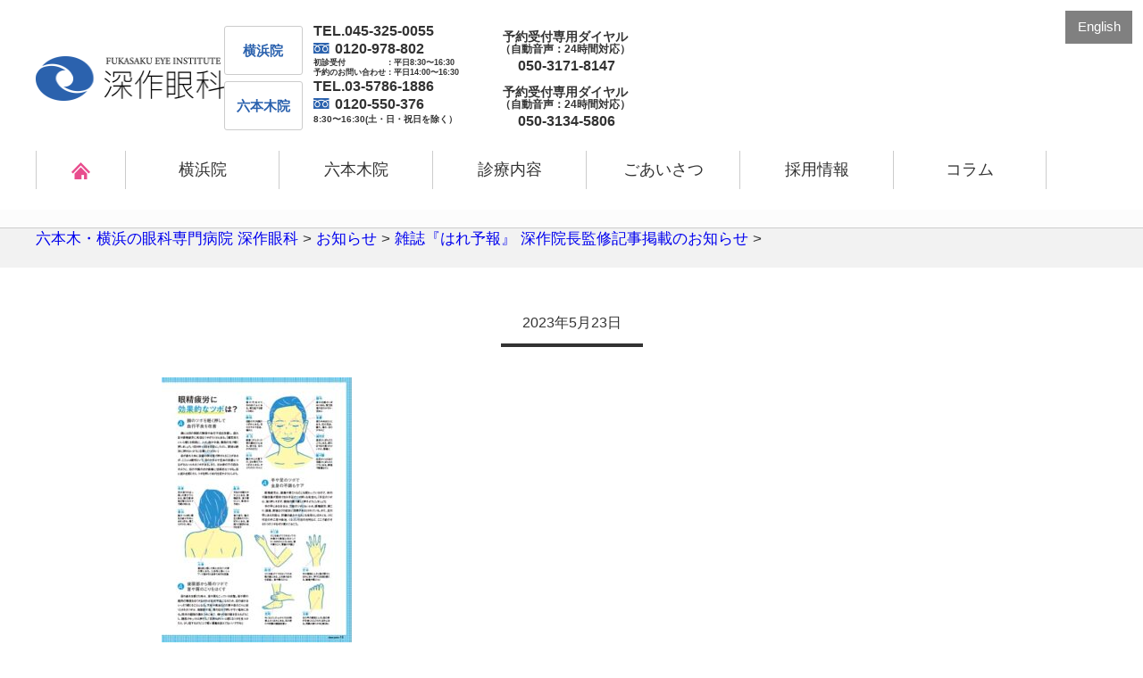

--- FILE ---
content_type: text/html; charset=UTF-8
request_url: https://www.fukasaku.jp/%E9%9B%91%E8%AA%8C%E3%80%8E%E3%81%AF%E3%82%8C%E4%BA%88%E5%A0%B1%E3%80%8F-%E6%B7%B1%E4%BD%9C%E9%99%A2%E9%95%B7%E7%9B%A3%E4%BF%AE%E8%A8%98%E4%BA%8B%E6%8E%B2%E8%BC%89%E6%8E%B2%E8%BC%89%E3%81%AE%E3%81%8A/%E3%81%AF%E3%82%8C%E4%BA%88%E5%A0%B16%E6%9C%88%E5%8F%B73/
body_size: 36336
content:
 <!DOCTYPE HTML>
<!--[if lt IE 7]>      <html class="no-js lt-ie9 lt-ie8 lt-ie7"> <![endif]-->
<!--[if IE 7]>         <html class="no-js lt-ie9 lt-ie8"> <![endif]-->
<!--[if IE 8]>         <html class="no-js lt-ie9"> <![endif]-->
<!--[if gt IE 8]><!-->
<html class="no-js">
<!--<![endif]-->
<html lang="ja">
	<head>
		<meta charset="utf-8">
		<meta http-equiv="X-UA-Compatible" content="IE=Edge">
		<meta name="viewport" content="width=device-width,initial-scale=1">
		<meta name="keywords" content="">
		<meta name="description" content="">
		<title></title>

		<script src="https://www.fukasaku.jp/wp/wp-content/themes/fukasaku-eye-clinic/js/jquery-1.11.3.min.js"></script>

		<!--Fonts -->
		<link rel="stylesheet" href="https://www.fukasaku.jp/wp/wp-content/themes/fukasaku-eye-clinic/fonts/all.min.css">
		
		<!-- CSS -->
		<link rel="stylesheet" href="https://cdnjs.cloudflare.com/ajax/libs/Swiper/4.5.1/css/swiper.min.css">
		<link rel="stylesheet" href="https://www.fukasaku.jp/wp/wp-content/themes/fukasaku-eye-clinic/css/normalize.css">
		<link rel="stylesheet" href="https://www.fukasaku.jp/wp/wp-content/themes/fukasaku-eye-clinic/css/style.css?202010">

		<!-- Fonts -->
		<!--<link href="https://fonts.googleapis.com/css?family=Open+Sans" rel="stylesheet" type="text/css">-->
	
	<meta name='robots' content='max-image-preview:large' />
<meta name="robots" content="noindex,nofollow" />
<link rel="alternate" type="application/rss+xml" title="六本木・横浜の眼科専門病院 深作眼科 &raquo;  のコメントのフィード" href="https://www.fukasaku.jp/%e9%9b%91%e8%aa%8c%e3%80%8e%e3%81%af%e3%82%8c%e4%ba%88%e5%a0%b1%e3%80%8f-%e6%b7%b1%e4%bd%9c%e9%99%a2%e9%95%b7%e7%9b%a3%e4%bf%ae%e8%a8%98%e4%ba%8b%e6%8e%b2%e8%bc%89%e6%8e%b2%e8%bc%89%e3%81%ae%e3%81%8a/%e3%81%af%e3%82%8c%e4%ba%88%e5%a0%b16%e6%9c%88%e5%8f%b73/feed/" />
<script type="text/javascript">
window._wpemojiSettings = {"baseUrl":"https:\/\/s.w.org\/images\/core\/emoji\/14.0.0\/72x72\/","ext":".png","svgUrl":"https:\/\/s.w.org\/images\/core\/emoji\/14.0.0\/svg\/","svgExt":".svg","source":{"concatemoji":"https:\/\/www.fukasaku.jp\/wp\/wp-includes\/js\/wp-emoji-release.min.js?ver=6.3.2"}};
/*! This file is auto-generated */
!function(i,n){var o,s,e;function c(e){try{var t={supportTests:e,timestamp:(new Date).valueOf()};sessionStorage.setItem(o,JSON.stringify(t))}catch(e){}}function p(e,t,n){e.clearRect(0,0,e.canvas.width,e.canvas.height),e.fillText(t,0,0);var t=new Uint32Array(e.getImageData(0,0,e.canvas.width,e.canvas.height).data),r=(e.clearRect(0,0,e.canvas.width,e.canvas.height),e.fillText(n,0,0),new Uint32Array(e.getImageData(0,0,e.canvas.width,e.canvas.height).data));return t.every(function(e,t){return e===r[t]})}function u(e,t,n){switch(t){case"flag":return n(e,"\ud83c\udff3\ufe0f\u200d\u26a7\ufe0f","\ud83c\udff3\ufe0f\u200b\u26a7\ufe0f")?!1:!n(e,"\ud83c\uddfa\ud83c\uddf3","\ud83c\uddfa\u200b\ud83c\uddf3")&&!n(e,"\ud83c\udff4\udb40\udc67\udb40\udc62\udb40\udc65\udb40\udc6e\udb40\udc67\udb40\udc7f","\ud83c\udff4\u200b\udb40\udc67\u200b\udb40\udc62\u200b\udb40\udc65\u200b\udb40\udc6e\u200b\udb40\udc67\u200b\udb40\udc7f");case"emoji":return!n(e,"\ud83e\udef1\ud83c\udffb\u200d\ud83e\udef2\ud83c\udfff","\ud83e\udef1\ud83c\udffb\u200b\ud83e\udef2\ud83c\udfff")}return!1}function f(e,t,n){var r="undefined"!=typeof WorkerGlobalScope&&self instanceof WorkerGlobalScope?new OffscreenCanvas(300,150):i.createElement("canvas"),a=r.getContext("2d",{willReadFrequently:!0}),o=(a.textBaseline="top",a.font="600 32px Arial",{});return e.forEach(function(e){o[e]=t(a,e,n)}),o}function t(e){var t=i.createElement("script");t.src=e,t.defer=!0,i.head.appendChild(t)}"undefined"!=typeof Promise&&(o="wpEmojiSettingsSupports",s=["flag","emoji"],n.supports={everything:!0,everythingExceptFlag:!0},e=new Promise(function(e){i.addEventListener("DOMContentLoaded",e,{once:!0})}),new Promise(function(t){var n=function(){try{var e=JSON.parse(sessionStorage.getItem(o));if("object"==typeof e&&"number"==typeof e.timestamp&&(new Date).valueOf()<e.timestamp+604800&&"object"==typeof e.supportTests)return e.supportTests}catch(e){}return null}();if(!n){if("undefined"!=typeof Worker&&"undefined"!=typeof OffscreenCanvas&&"undefined"!=typeof URL&&URL.createObjectURL&&"undefined"!=typeof Blob)try{var e="postMessage("+f.toString()+"("+[JSON.stringify(s),u.toString(),p.toString()].join(",")+"));",r=new Blob([e],{type:"text/javascript"}),a=new Worker(URL.createObjectURL(r),{name:"wpTestEmojiSupports"});return void(a.onmessage=function(e){c(n=e.data),a.terminate(),t(n)})}catch(e){}c(n=f(s,u,p))}t(n)}).then(function(e){for(var t in e)n.supports[t]=e[t],n.supports.everything=n.supports.everything&&n.supports[t],"flag"!==t&&(n.supports.everythingExceptFlag=n.supports.everythingExceptFlag&&n.supports[t]);n.supports.everythingExceptFlag=n.supports.everythingExceptFlag&&!n.supports.flag,n.DOMReady=!1,n.readyCallback=function(){n.DOMReady=!0}}).then(function(){return e}).then(function(){var e;n.supports.everything||(n.readyCallback(),(e=n.source||{}).concatemoji?t(e.concatemoji):e.wpemoji&&e.twemoji&&(t(e.twemoji),t(e.wpemoji)))}))}((window,document),window._wpemojiSettings);
</script>
<style type="text/css">
img.wp-smiley,
img.emoji {
	display: inline !important;
	border: none !important;
	box-shadow: none !important;
	height: 1em !important;
	width: 1em !important;
	margin: 0 0.07em !important;
	vertical-align: -0.1em !important;
	background: none !important;
	padding: 0 !important;
}
</style>
	<link rel='stylesheet' id='wp-block-library-css' href='https://www.fukasaku.jp/wp/wp-includes/css/dist/block-library/style.min.css?ver=6.3.2' type='text/css' media='all' />
<style id='classic-theme-styles-inline-css' type='text/css'>
/*! This file is auto-generated */
.wp-block-button__link{color:#fff;background-color:#32373c;border-radius:9999px;box-shadow:none;text-decoration:none;padding:calc(.667em + 2px) calc(1.333em + 2px);font-size:1.125em}.wp-block-file__button{background:#32373c;color:#fff;text-decoration:none}
</style>
<style id='global-styles-inline-css' type='text/css'>
body{--wp--preset--color--black: #000000;--wp--preset--color--cyan-bluish-gray: #abb8c3;--wp--preset--color--white: #ffffff;--wp--preset--color--pale-pink: #f78da7;--wp--preset--color--vivid-red: #cf2e2e;--wp--preset--color--luminous-vivid-orange: #ff6900;--wp--preset--color--luminous-vivid-amber: #fcb900;--wp--preset--color--light-green-cyan: #7bdcb5;--wp--preset--color--vivid-green-cyan: #00d084;--wp--preset--color--pale-cyan-blue: #8ed1fc;--wp--preset--color--vivid-cyan-blue: #0693e3;--wp--preset--color--vivid-purple: #9b51e0;--wp--preset--gradient--vivid-cyan-blue-to-vivid-purple: linear-gradient(135deg,rgba(6,147,227,1) 0%,rgb(155,81,224) 100%);--wp--preset--gradient--light-green-cyan-to-vivid-green-cyan: linear-gradient(135deg,rgb(122,220,180) 0%,rgb(0,208,130) 100%);--wp--preset--gradient--luminous-vivid-amber-to-luminous-vivid-orange: linear-gradient(135deg,rgba(252,185,0,1) 0%,rgba(255,105,0,1) 100%);--wp--preset--gradient--luminous-vivid-orange-to-vivid-red: linear-gradient(135deg,rgba(255,105,0,1) 0%,rgb(207,46,46) 100%);--wp--preset--gradient--very-light-gray-to-cyan-bluish-gray: linear-gradient(135deg,rgb(238,238,238) 0%,rgb(169,184,195) 100%);--wp--preset--gradient--cool-to-warm-spectrum: linear-gradient(135deg,rgb(74,234,220) 0%,rgb(151,120,209) 20%,rgb(207,42,186) 40%,rgb(238,44,130) 60%,rgb(251,105,98) 80%,rgb(254,248,76) 100%);--wp--preset--gradient--blush-light-purple: linear-gradient(135deg,rgb(255,206,236) 0%,rgb(152,150,240) 100%);--wp--preset--gradient--blush-bordeaux: linear-gradient(135deg,rgb(254,205,165) 0%,rgb(254,45,45) 50%,rgb(107,0,62) 100%);--wp--preset--gradient--luminous-dusk: linear-gradient(135deg,rgb(255,203,112) 0%,rgb(199,81,192) 50%,rgb(65,88,208) 100%);--wp--preset--gradient--pale-ocean: linear-gradient(135deg,rgb(255,245,203) 0%,rgb(182,227,212) 50%,rgb(51,167,181) 100%);--wp--preset--gradient--electric-grass: linear-gradient(135deg,rgb(202,248,128) 0%,rgb(113,206,126) 100%);--wp--preset--gradient--midnight: linear-gradient(135deg,rgb(2,3,129) 0%,rgb(40,116,252) 100%);--wp--preset--font-size--small: 13px;--wp--preset--font-size--medium: 20px;--wp--preset--font-size--large: 36px;--wp--preset--font-size--x-large: 42px;--wp--preset--spacing--20: 0.44rem;--wp--preset--spacing--30: 0.67rem;--wp--preset--spacing--40: 1rem;--wp--preset--spacing--50: 1.5rem;--wp--preset--spacing--60: 2.25rem;--wp--preset--spacing--70: 3.38rem;--wp--preset--spacing--80: 5.06rem;--wp--preset--shadow--natural: 6px 6px 9px rgba(0, 0, 0, 0.2);--wp--preset--shadow--deep: 12px 12px 50px rgba(0, 0, 0, 0.4);--wp--preset--shadow--sharp: 6px 6px 0px rgba(0, 0, 0, 0.2);--wp--preset--shadow--outlined: 6px 6px 0px -3px rgba(255, 255, 255, 1), 6px 6px rgba(0, 0, 0, 1);--wp--preset--shadow--crisp: 6px 6px 0px rgba(0, 0, 0, 1);}:where(.is-layout-flex){gap: 0.5em;}:where(.is-layout-grid){gap: 0.5em;}body .is-layout-flow > .alignleft{float: left;margin-inline-start: 0;margin-inline-end: 2em;}body .is-layout-flow > .alignright{float: right;margin-inline-start: 2em;margin-inline-end: 0;}body .is-layout-flow > .aligncenter{margin-left: auto !important;margin-right: auto !important;}body .is-layout-constrained > .alignleft{float: left;margin-inline-start: 0;margin-inline-end: 2em;}body .is-layout-constrained > .alignright{float: right;margin-inline-start: 2em;margin-inline-end: 0;}body .is-layout-constrained > .aligncenter{margin-left: auto !important;margin-right: auto !important;}body .is-layout-constrained > :where(:not(.alignleft):not(.alignright):not(.alignfull)){max-width: var(--wp--style--global--content-size);margin-left: auto !important;margin-right: auto !important;}body .is-layout-constrained > .alignwide{max-width: var(--wp--style--global--wide-size);}body .is-layout-flex{display: flex;}body .is-layout-flex{flex-wrap: wrap;align-items: center;}body .is-layout-flex > *{margin: 0;}body .is-layout-grid{display: grid;}body .is-layout-grid > *{margin: 0;}:where(.wp-block-columns.is-layout-flex){gap: 2em;}:where(.wp-block-columns.is-layout-grid){gap: 2em;}:where(.wp-block-post-template.is-layout-flex){gap: 1.25em;}:where(.wp-block-post-template.is-layout-grid){gap: 1.25em;}.has-black-color{color: var(--wp--preset--color--black) !important;}.has-cyan-bluish-gray-color{color: var(--wp--preset--color--cyan-bluish-gray) !important;}.has-white-color{color: var(--wp--preset--color--white) !important;}.has-pale-pink-color{color: var(--wp--preset--color--pale-pink) !important;}.has-vivid-red-color{color: var(--wp--preset--color--vivid-red) !important;}.has-luminous-vivid-orange-color{color: var(--wp--preset--color--luminous-vivid-orange) !important;}.has-luminous-vivid-amber-color{color: var(--wp--preset--color--luminous-vivid-amber) !important;}.has-light-green-cyan-color{color: var(--wp--preset--color--light-green-cyan) !important;}.has-vivid-green-cyan-color{color: var(--wp--preset--color--vivid-green-cyan) !important;}.has-pale-cyan-blue-color{color: var(--wp--preset--color--pale-cyan-blue) !important;}.has-vivid-cyan-blue-color{color: var(--wp--preset--color--vivid-cyan-blue) !important;}.has-vivid-purple-color{color: var(--wp--preset--color--vivid-purple) !important;}.has-black-background-color{background-color: var(--wp--preset--color--black) !important;}.has-cyan-bluish-gray-background-color{background-color: var(--wp--preset--color--cyan-bluish-gray) !important;}.has-white-background-color{background-color: var(--wp--preset--color--white) !important;}.has-pale-pink-background-color{background-color: var(--wp--preset--color--pale-pink) !important;}.has-vivid-red-background-color{background-color: var(--wp--preset--color--vivid-red) !important;}.has-luminous-vivid-orange-background-color{background-color: var(--wp--preset--color--luminous-vivid-orange) !important;}.has-luminous-vivid-amber-background-color{background-color: var(--wp--preset--color--luminous-vivid-amber) !important;}.has-light-green-cyan-background-color{background-color: var(--wp--preset--color--light-green-cyan) !important;}.has-vivid-green-cyan-background-color{background-color: var(--wp--preset--color--vivid-green-cyan) !important;}.has-pale-cyan-blue-background-color{background-color: var(--wp--preset--color--pale-cyan-blue) !important;}.has-vivid-cyan-blue-background-color{background-color: var(--wp--preset--color--vivid-cyan-blue) !important;}.has-vivid-purple-background-color{background-color: var(--wp--preset--color--vivid-purple) !important;}.has-black-border-color{border-color: var(--wp--preset--color--black) !important;}.has-cyan-bluish-gray-border-color{border-color: var(--wp--preset--color--cyan-bluish-gray) !important;}.has-white-border-color{border-color: var(--wp--preset--color--white) !important;}.has-pale-pink-border-color{border-color: var(--wp--preset--color--pale-pink) !important;}.has-vivid-red-border-color{border-color: var(--wp--preset--color--vivid-red) !important;}.has-luminous-vivid-orange-border-color{border-color: var(--wp--preset--color--luminous-vivid-orange) !important;}.has-luminous-vivid-amber-border-color{border-color: var(--wp--preset--color--luminous-vivid-amber) !important;}.has-light-green-cyan-border-color{border-color: var(--wp--preset--color--light-green-cyan) !important;}.has-vivid-green-cyan-border-color{border-color: var(--wp--preset--color--vivid-green-cyan) !important;}.has-pale-cyan-blue-border-color{border-color: var(--wp--preset--color--pale-cyan-blue) !important;}.has-vivid-cyan-blue-border-color{border-color: var(--wp--preset--color--vivid-cyan-blue) !important;}.has-vivid-purple-border-color{border-color: var(--wp--preset--color--vivid-purple) !important;}.has-vivid-cyan-blue-to-vivid-purple-gradient-background{background: var(--wp--preset--gradient--vivid-cyan-blue-to-vivid-purple) !important;}.has-light-green-cyan-to-vivid-green-cyan-gradient-background{background: var(--wp--preset--gradient--light-green-cyan-to-vivid-green-cyan) !important;}.has-luminous-vivid-amber-to-luminous-vivid-orange-gradient-background{background: var(--wp--preset--gradient--luminous-vivid-amber-to-luminous-vivid-orange) !important;}.has-luminous-vivid-orange-to-vivid-red-gradient-background{background: var(--wp--preset--gradient--luminous-vivid-orange-to-vivid-red) !important;}.has-very-light-gray-to-cyan-bluish-gray-gradient-background{background: var(--wp--preset--gradient--very-light-gray-to-cyan-bluish-gray) !important;}.has-cool-to-warm-spectrum-gradient-background{background: var(--wp--preset--gradient--cool-to-warm-spectrum) !important;}.has-blush-light-purple-gradient-background{background: var(--wp--preset--gradient--blush-light-purple) !important;}.has-blush-bordeaux-gradient-background{background: var(--wp--preset--gradient--blush-bordeaux) !important;}.has-luminous-dusk-gradient-background{background: var(--wp--preset--gradient--luminous-dusk) !important;}.has-pale-ocean-gradient-background{background: var(--wp--preset--gradient--pale-ocean) !important;}.has-electric-grass-gradient-background{background: var(--wp--preset--gradient--electric-grass) !important;}.has-midnight-gradient-background{background: var(--wp--preset--gradient--midnight) !important;}.has-small-font-size{font-size: var(--wp--preset--font-size--small) !important;}.has-medium-font-size{font-size: var(--wp--preset--font-size--medium) !important;}.has-large-font-size{font-size: var(--wp--preset--font-size--large) !important;}.has-x-large-font-size{font-size: var(--wp--preset--font-size--x-large) !important;}
.wp-block-navigation a:where(:not(.wp-element-button)){color: inherit;}
:where(.wp-block-post-template.is-layout-flex){gap: 1.25em;}:where(.wp-block-post-template.is-layout-grid){gap: 1.25em;}
:where(.wp-block-columns.is-layout-flex){gap: 2em;}:where(.wp-block-columns.is-layout-grid){gap: 2em;}
.wp-block-pullquote{font-size: 1.5em;line-height: 1.6;}
</style>
<link rel='stylesheet' id='contact-form-7-css' href='https://www.fukasaku.jp/wp/wp-content/plugins/contact-form-7/includes/css/styles.css?ver=5.2.2' type='text/css' media='all' />
<link rel='stylesheet' id='wp-pagenavi-css' href='https://www.fukasaku.jp/wp/wp-content/plugins/wp-pagenavi/pagenavi-css.css?ver=2.70' type='text/css' media='all' />
<link rel='stylesheet' id='ez-icomoon-css' href='https://www.fukasaku.jp/wp/wp-content/plugins/easy-table-of-contents/vendor/icomoon/style.min.css?ver=2.0.11' type='text/css' media='all' />
<link rel='stylesheet' id='ez-toc-css' href='https://www.fukasaku.jp/wp/wp-content/plugins/easy-table-of-contents/assets/css/screen.min.css?ver=2.0.11' type='text/css' media='all' />
<style id='ez-toc-inline-css' type='text/css'>
div#ez-toc-container p.ez-toc-title {font-size: 120%;}div#ez-toc-container p.ez-toc-title {font-weight: 500;}div#ez-toc-container ul li {font-size: 95%;}div#ez-toc-container {width: 100%;}
</style>
<script type='text/javascript' src='https://www.fukasaku.jp/wp/wp-includes/js/jquery/jquery.min.js?ver=3.7.0' id='jquery-core-js'></script>
<script type='text/javascript' src='https://www.fukasaku.jp/wp/wp-includes/js/jquery/jquery-migrate.min.js?ver=3.4.1' id='jquery-migrate-js'></script>
<link rel="https://api.w.org/" href="https://www.fukasaku.jp/wp-json/" /><link rel="alternate" type="application/json" href="https://www.fukasaku.jp/wp-json/wp/v2/media/1240" /><link rel="EditURI" type="application/rsd+xml" title="RSD" href="https://www.fukasaku.jp/wp/xmlrpc.php?rsd" />
<meta name="generator" content="WordPress 6.3.2" />
<link rel='shortlink' href='https://www.fukasaku.jp/?p=1240' />
<link rel="alternate" type="application/json+oembed" href="https://www.fukasaku.jp/wp-json/oembed/1.0/embed?url=https%3A%2F%2Fwww.fukasaku.jp%2F%25e9%259b%2591%25e8%25aa%258c%25e3%2580%258e%25e3%2581%25af%25e3%2582%258c%25e4%25ba%2588%25e5%25a0%25b1%25e3%2580%258f-%25e6%25b7%25b1%25e4%25bd%259c%25e9%2599%25a2%25e9%2595%25b7%25e7%259b%25a3%25e4%25bf%25ae%25e8%25a8%2598%25e4%25ba%258b%25e6%258e%25b2%25e8%25bc%2589%25e6%258e%25b2%25e8%25bc%2589%25e3%2581%25ae%25e3%2581%258a%2F%25e3%2581%25af%25e3%2582%258c%25e4%25ba%2588%25e5%25a0%25b16%25e6%259c%2588%25e5%258f%25b73%2F" />
<link rel="alternate" type="text/xml+oembed" href="https://www.fukasaku.jp/wp-json/oembed/1.0/embed?url=https%3A%2F%2Fwww.fukasaku.jp%2F%25e9%259b%2591%25e8%25aa%258c%25e3%2580%258e%25e3%2581%25af%25e3%2582%258c%25e4%25ba%2588%25e5%25a0%25b1%25e3%2580%258f-%25e6%25b7%25b1%25e4%25bd%259c%25e9%2599%25a2%25e9%2595%25b7%25e7%259b%25a3%25e4%25bf%25ae%25e8%25a8%2598%25e4%25ba%258b%25e6%258e%25b2%25e8%25bc%2589%25e6%258e%25b2%25e8%25bc%2589%25e3%2581%25ae%25e3%2581%258a%2F%25e3%2581%25af%25e3%2582%258c%25e4%25ba%2588%25e5%25a0%25b16%25e6%259c%2588%25e5%258f%25b73%2F&#038;format=xml" />
		
		<!-- Global site tag (gtag.js) - Google Analytics -->
		<script async src="https://www.googletagmanager.com/gtag/js?id=UA-169185855-1"></script>
		<script>
			window.dataLayer = window.dataLayer || [];
			function gtag(){dataLayer.push(arguments);}
			gtag('js', new Date());

			gtag('config', 'UA-169185855-1');
		</script>
		
	</head>
	<body class="top">
		<header>
      <div class="header-top">
        <div class="fixed-container">
          <div class="header-top-wrapper">
            <h1 class="logo"><a href="https://www.fukasaku.jp/">
              <img src="https://www.fukasaku.jp/wp/wp-content/themes/fukasaku-eye-clinic/images/logo.png" alt="深作眼科">
            </a></h1>
            <div class="header-top_right">
              <div class="header-open-info">
                <span>横浜院</span>
<div style="width: 360px;margin-right: 10px;">
						<div class="tel" style="border: 1px solid cccccc;line-height:1.0;display:block;text-align: center;padding: 5px;margin-top: 3px;background-color: rgba(255,255,255,0.5);float:right">
						<span style="font-size:14px;">予約受付専用ダイヤル</span><br>
						<span style="font-size:12px;margin-bottom:5px;display: block;">（自動音声：24時間対応）</span>
						<a href="tel:050-3171-8147">
						<span class="tel">&nbsp;050-3171-8147</span></a>
						</div>
						<div class="tel">
							<p><a href="tel:050-3171-8147">
						TEL.045-325-0055</a></p>
						<p class="dial"><a href="tel:0120978802">0120-978-802</a></p>
						<p class="time" style="font-size:9px;">
						初診受付　　　　　：平日8:30〜16:30<br>
						予約のお問い合わせ：平日14:00〜16:30
						</p></div>
</div>
              </div>
              <div class="header-open-info">
                <span>六本木院</span>
<div style="width: 360px;margin-right: 10px;">
                <div class="tel" style="border: 1px solid cccccc;line-height:1.0;display:block;text-align: center;padding: 5px;margin-top: 3px;background-color: rgba(255,255,255,0.5);float:right">
						<span style="font-size:14px;">予約受付専用ダイヤル</span><br>
						<span style="font-size:12px;margin-bottom:5px;display: block;">（自動音声：24時間対応）</span>
						<a href="tel:0120-550-376"><span class="tel">&nbsp;050-3134-5806</span></a>
						</div>
                  <div class="tel">
					  <p><a href="tel:0357861886">TEL.03-5786-1886</a></p>
                  <p class="dial"><a href="tel:0120550376">0120-550-376</a></p>
                  <p class="time" style="font-size:10px;">8:30〜16:30(土・日・祝日を除く）</p>
                </div>
              </div>
            </div>
          </div>
        </div>
      </div>
      <div class="header-bottom">
        <div class="fixed-container">
<ul class="header-menu-list">
	<li><a href="https://www.fukasaku.jp/"> <img src="https://www.fukasaku.jp/wp/wp-content/themes/fukasaku-eye-clinic/images/icon_home.png" alt="home"></a></li>
	<li id="menu-item-24" class="have-child menu-item menu-item-type-post_type menu-item-object-page menu-item-has-children menu-item-24">
				<a href="/yokohama/">横浜院</a>
				<div class="sub-menu-wrapper">
			<div class="sub-menu-container">
				<div class="sub-menu-left">
					<div class="sub-menu-title">横浜院</div>
					<div class="sub-menu-image"><img src="https://www.fukasaku.jp/wp/wp-content/themes/fukasaku-eye-clinic/images/nav-yokohama.jpg" alt="" width="300" height="200"/></div>
				</div>
				<ul class="sub-menu">
					<li id="menu-item-271" class="menu-item menu-item-type-custom menu-item-object-custom menu-item-271"><a href="/yokohama/#guidance">診療案内</a></li>
					<li id="menu-item-272" class="menu-item menu-item-type-custom menu-item-object-custom menu-item-272"><a href="/yokohama/#reception">初診受付</a></li>
					<li id="menu-item-270" class="menu-item menu-item-type-post_type menu-item-object-page menu-item-270"><a href="https://www.fukasaku.jp/yokohama_first/">初診の方へ</a></li>
					<li id="menu-item-270" class="menu-item menu-item-type-post_type menu-item-object-page menu-item-270"><a href="/yokohama/#subsequent">再診の方へ</a></li>
					<li id="menu-item-273" class="menu-item menu-item-type-custom menu-item-object-custom menu-item-273"><a href="/yokohama/#facilities">院内設備・施設</a></li>
					<li id="menu-item-274" class="menu-item menu-item-type-custom menu-item-object-custom menu-item-274"><a href="/yokohama/#pay">お支払い方法</a></li>
					<li id="menu-item-275" class="menu-item menu-item-type-custom menu-item-object-custom menu-item-275"><a href="/yokohama/#access">アクセス</a></li>
					<li id="menu-item-347" class="menu-item menu-item-type-post_type menu-item-object-page menu-item-347"><a href="https://www.fukasaku.jp/inpatient/">入院の方へ</a></li>
				</ul>
			</div>
		</div>
	</li>
	<li id="menu-item-25" class="have-child menu-item menu-item-type-post_type menu-item-object-page menu-item-has-children menu-item-25">
				<a href="/roppongi/">六本木院</a>
				<div class="sub-menu-wrapper">
			<div class="sub-menu-container">
				<div class="sub-menu-left">
					<div class="sub-menu-title">六本木院</div>
					<div class="sub-menu-image"><img src="https://www.fukasaku.jp/wp/wp-content/themes/fukasaku-eye-clinic/images/nav-roppongi.jpg" alt="" width="300" height="200"/></div>
				</div>
				<ul class="sub-menu">
					<li id="menu-item-276" class="menu-item menu-item-type-custom menu-item-object-custom menu-item-276"><a href="/roppongi/#guidance">診療案内</a></li>
					<li id="menu-item-277" class="menu-item menu-item-type-custom menu-item-object-custom menu-item-277"><a href="/roppongi/#reception">初診受付</a></li>
					<li id="menu-item-269" class="menu-item menu-item-type-post_type menu-item-object-page menu-item-269"><a href="https://www.fukasaku.jp/roppongi_first/">初診の方へ</a></li>
					<li id="menu-item-278" class="menu-item menu-item-type-custom menu-item-object-custom menu-item-278"><a href="/roppongi/#facilities">院内設備・施設</a></li>
					<li id="menu-item-279" class="menu-item menu-item-type-custom menu-item-object-custom menu-item-279"><a href="/roppongi/#pay">お支払い方法</a></li>
					<li id="menu-item-280" class="menu-item menu-item-type-custom menu-item-object-custom menu-item-280"><a href="/roppongi/#access">アクセス</a></li>
				</ul>
			</div>
		</div>
	</li>
	<li class="have-child menu-item menu-item-type-custom menu-item-object-custom menu-item-has-children menu-item-114"><a href="#">診療内容</a>
		<div class="sub-menu-wrapper">
			<div class="sub-menu-container">
				<div class="sub-menu-left">
					<div class="sub-menu-title">診療内容</div>
					<div class="sub-menu-image"><img src="https://www.fukasaku.jp/wp/wp-content/themes/fukasaku-eye-clinic/images/nav-shinryo.jpg" alt="" width="300" height="200"/></div>
				</div>
				<ul class="sub-menu">
					<li id="menu-item-178" class="menu-item menu-item-type-post_type menu-item-object-treatment menu-item-178"><a href="https://www.fukasaku.jp/treatment/multifocaliol/">白内障多焦点眼内レンズ</a></li>
					<li id="menu-item-177" class="menu-item menu-item-type-post_type menu-item-object-treatment menu-item-177"><a href="https://www.fukasaku.jp/treatment/vitreoretinal/">網膜硝子体手術</a></li>
					<li id="menu-item-176" class="menu-item menu-item-type-post_type menu-item-object-treatment menu-item-176"><a href="https://www.fukasaku.jp/treatment/glaucoma/">緑内障</a></li>
					<!--li id="menu-item-175" class="menu-item menu-item-type-post_type menu-item-object-treatment menu-item-175"><a href="https://www.fukasaku.jp/treatment/phakic/">有水晶体眼内レンズ</a></li-->
					<li id="menu-item-175" class="menu-item menu-item-type-post_type menu-item-object-treatment menu-item-175"><a href="https://www.fukasaku.jp/treatment/phakic/">ICL手術</a></li>

					<li id="menu-item-173" class="menu-item menu-item-type-post_type menu-item-object-treatment menu-item-173"><a href="https://www.fukasaku.jp/treatment/macular/">黄斑変性症</a></li>
					<li id="menu-item-172" class="menu-item menu-item-type-post_type menu-item-object-treatment menu-item-172"><a href="https://www.fukasaku.jp/treatment/coneal/">角膜移植</a></li>
					<li id="menu-item-171" class="menu-item menu-item-type-post_type menu-item-object-treatment menu-item-171"><a href="https://www.fukasaku.jp/treatment/uveitis/">漢方治療</a></li>
					<li id="menu-item-170" class="menu-item menu-item-type-post_type menu-item-object-treatment menu-item-170"><a href="https://www.fukasaku.jp/treatment/piterygium/">翼状片</a></li>
					<li id="menu-item-169" class="menu-item menu-item-type-post_type menu-item-object-treatment menu-item-169"><a href="https://www.fukasaku.jp/treatment/dryeye/">ドライアイ</a></li>
					<li id="menu-item-168" class="menu-item menu-item-type-post_type menu-item-object-treatment menu-item-168"><a href="https://www.fukasaku.jp/treatment/keratoconus/">円錐角膜</a></li>
					<li id="menu-item-167" class="menu-item menu-item-type-post_type menu-item-object-treatment menu-item-167"><a href="https://www.fukasaku.jp/treatment/ophthalmicplastic/">眼科形成手術</a></li>
				</ul>
			</div>
		</div>
	</li>
	<li id="menu-item-165" class="menu-item menu-item-type-post_type menu-item-object-page menu-item-165"><a href="https://www.fukasaku.jp/director/">ごあいさつ</a></li>
	<li id="menu-item-21" class="menu-item menu-item-type-post_type menu-item-object-page menu-item-21"><a href="https://www.fukasaku.jp/recruit/">採用情報</a></li>
	<li class="menu-item">
    <a href="/category/column/">コラム</a>
</li>

</ul>

        </div>
      </div>
      <a href="https://www.fukasaku.jp/en/" class="en-link">English</a>
      <a href="#" class="header-menu-btn sp-only">
        <div class="header-menu-btn__container">
          <div class="lines">
            <span></span>
            <span></span>
            <span></span>
          </div>
        </div>
      </a>
		</header>
		<p>&nbsp;</p>
		<p>&nbsp;</p>
		<article class="single">
      <div class="single-fv"></div>
      <section class="section-breadcrumb">
        <div class="fixed-container">
          <p class="breadcrumb"><!-- Breadcrumb NavXT 6.5.0 -->
<span property="itemListElement" typeof="ListItem"><a property="item" typeof="WebPage" title="Go to 六本木・横浜の眼科専門病院 深作眼科." href="https://www.fukasaku.jp" class="home" ><span property="name">六本木・横浜の眼科専門病院 深作眼科</span></a><meta property="position" content="1"></span> &gt; <span property="itemListElement" typeof="ListItem"><a property="item" typeof="WebPage" title="Go to the お知らせ category archives." href="https://www.fukasaku.jp/category/information/?post_type=attachment" class="taxonomy category" ><span property="name">お知らせ</span></a><meta property="position" content="2"></span> &gt; <span property="itemListElement" typeof="ListItem"><a property="item" typeof="WebPage" title="Go to 雑誌『はれ予報』 深作院長監修記事掲載のお知らせ." href="https://www.fukasaku.jp/%e9%9b%91%e8%aa%8c%e3%80%8e%e3%81%af%e3%82%8c%e4%ba%88%e5%a0%b1%e3%80%8f-%e6%b7%b1%e4%bd%9c%e9%99%a2%e9%95%b7%e7%9b%a3%e4%bf%ae%e8%a8%98%e4%ba%8b%e6%8e%b2%e8%bc%89%e6%8e%b2%e8%bc%89%e3%81%ae%e3%81%8a/" class="post post-post" ><span property="name">雑誌『はれ予報』 深作院長監修記事掲載のお知らせ</span></a><meta property="position" content="3"></span> &gt; <span property="itemListElement" typeof="ListItem"><span property="name" class="post post-attachment current-item"></span><meta property="url" content="https://www.fukasaku.jp/%e9%9b%91%e8%aa%8c%e3%80%8e%e3%81%af%e3%82%8c%e4%ba%88%e5%a0%b1%e3%80%8f-%e6%b7%b1%e4%bd%9c%e9%99%a2%e9%95%b7%e7%9b%a3%e4%bf%ae%e8%a8%98%e4%ba%8b%e6%8e%b2%e8%bc%89%e6%8e%b2%e8%bc%89%e3%81%ae%e3%81%8a/%e3%81%af%e3%82%8c%e4%ba%88%e5%a0%b16%e6%9c%88%e5%8f%b73/"><meta property="position" content="4"></span></p>
        </div>
      </section>
      <section class="section">
        <div class="fixed-container">
          <div class="section-title-wrapper">
            <h1></h1>
			   <div class="bk-blue-alt">
				   <span>
				 <time class="date" datetime="2023-05-23">2023年5月23日</time></span>
				   </div>
          </div>
		  </div>
          <div class="inner-container">
            						<p class="attachment"><a href='https://www.fukasaku.jp/wp/wp-content/uploads/2023/05/はれ予報6月号3.jpg'><img fetchpriority="high" width="213" height="300" src="https://www.fukasaku.jp/wp/wp-content/uploads/2023/05/はれ予報6月号3-213x300.jpg" class="attachment-medium size-medium" alt="" decoding="async" srcset="https://www.fukasaku.jp/wp/wp-content/uploads/2023/05/はれ予報6月号3-213x300.jpg 213w, https://www.fukasaku.jp/wp/wp-content/uploads/2023/05/はれ予報6月号3.jpg 324w" sizes="(max-width: 213px) 100vw, 213px" /></a></p>
						          </div>
        </div>
      </section>
		</article>

		<footer>
      <section class="footer-location-section">
        <div class="fixed-container">
          <div class="footer-location-wrapper">
						<div class="company-item">
<div class="info" style="margin-right: 20px;">
						<div class="name">横浜院</div>
						<p class="tel">
                        <a href="tel:045-325-0055">TEL.045-325-0055</a>
                         </p>
                        <p class="dial">
                        <a href="tel:0120-978-802">0120-978-802</a>
                        </p>
						<p class="time" style="font-size: 11px;">
						初診受付　　　　　：平日8:30〜16:30<br>
						予約のお問い合わせ：平日14:00〜16:30
						</p>
						<div class="tel" style="border: 1px solid cccccc;line-height:1.0;display:block;text-align: center;padding: 5px 5px 10px 5px;margin-bottom: 10px;background-color: rgba(231, 231, 231, 0.5);/* float:right */">
						<span style="font-size:14px;">予約受付専用ダイヤル</span><br>
						<span style="font-size:12px;margin-bottom:5px;display: block;">（自動音声：24時間対応）</span>
						<span class="tel">
                        <a href="tel:050-3171-8147">050-3171-8147</a>
                        </span>
						</div>
						<p class="zipcode">〒220-0003</p>
						<p class="address">横浜市西区楠町 5-1<a href="https://www.fukasaku.jp/yokohama/#access">MAP</a></p>
</div>
              <div class="photo">
                <img src="https://www.fukasaku.jp/wp/wp-content/themes/fukasaku-eye-clinic/images/img_footer_01.jpg">
              </div>
            </div>
            <div class="company-item">
              <div class="info" style="margin-right: 20px;">
                <div class="name">六本木院</div>
                <p class="tel">
                <a href="tel:03-5786-1886">TEL.03-5786-1886</a>
                </p>
                <p class="dial">
                <a href="tel:0120-550-376">0120-550-376</a>
                </p>
                <p class="time">8:30〜16:30(土・日・祝日を除く）</p>
                <div class="tel" style="border: 1px solid cccccc;line-height:1.0;display:block;text-align: center;padding: 5px 5px 10px 5px;margin-bottom: 10px;background-color: rgba(231, 231, 231, 0.5);/* float:right */">
						<span style="font-size:14px;">予約受付専用ダイヤル</span><br>
						<span style="font-size:12px;margin-bottom:5px;display: block;">（自動音声：24時間対応）</span>
						<span class="tel">
                        <a href="tel:050-3134-5806">050-3134-5806</a>
                        </span>
						</div>
                <p class="zipcode">〒102-0032</p>
                <p class="address">東京都港区六本木 7-8-9<a href="https://www.fukasaku.jp/roppongi/#access">MAP</a></p>
              </div>
              <div class="photo">
                <img src="https://www.fukasaku.jp/wp/wp-content/themes/fukasaku-eye-clinic/images/img_footer_02.jpg">
              </div>
            </div>
          </div>
          <div class="footer-btn-wrapper">
						<ul id="menu-%e3%83%95%e3%83%83%e3%82%bf%e3%83%bc" class="menu"><li id="menu-item-27" class="menu-item menu-item-type-post_type menu-item-object-page menu-item-27"><a href="https://www.fukasaku.jp/recruit/">採用情報</a></li>
<li id="menu-item-26" class="menu-item menu-item-type-post_type menu-item-object-page menu-item-26"><a href="https://www.fukasaku.jp/privacy/">プライバシーポリシー</a></li>
</ul>          </div>
        </div>
      </section>
			<div class="copyright">
				<p>Copyright (C) FUKASAKU EYE INSTITUTE.,All Rights Reserved.</p>
			</div>
			<a href="#" class="page-top-link">
        <p><img src="https://www.fukasaku.jp/wp/wp-content/themes/fukasaku-eye-clinic/images/icon_12.png"></p>
        <p>top</p>
			</a>
		</footer>

				
		<script src="https://cdnjs.cloudflare.com/ajax/libs/Swiper/4.5.1/js/swiper.min.js"></script>
		<script src="https://www.fukasaku.jp/wp/wp-content/themes/fukasaku-eye-clinic/js/script.js?202010"></script>

<script type='text/javascript' id='contact-form-7-js-extra'>
/* <![CDATA[ */
var wpcf7 = {"apiSettings":{"root":"https:\/\/www.fukasaku.jp\/wp-json\/contact-form-7\/v1","namespace":"contact-form-7\/v1"}};
/* ]]> */
</script>
<script type='text/javascript' src='https://www.fukasaku.jp/wp/wp-content/plugins/contact-form-7/includes/js/scripts.js?ver=5.2.2' id='contact-form-7-js'></script>
	</body>
</html>

--- FILE ---
content_type: text/css
request_url: https://www.fukasaku.jp/wp/wp-content/themes/fukasaku-eye-clinic/css/style.css?202010
body_size: 47428
content:
@charset "utf-8";
/* CSS Document */
* {
	box-sizing: border-box;
}
body {
	font-family: "ヒラギノ角ゴ Pro W3", "Hiragino Kaku Gothic Pro", Osaka, "メイリオ", Meiryo, "ＭＳ Ｐゴシック", "MS PGothic", sans-serif;
	color: #333;
	line-height: 1.5;
}
body.fixed {
	height: 100vh;
	overflow: hidden;
}
/*----------------------------common----------------------------*/
h1, h2, h3, h4, h5, h6, p, label {
	padding: 0px;
	margin: 0px;
	vertical-align: middle;
}
a {
	display: inline-block;
}
ul {
	padding: 0px;
	margin: 0px;
	list-style: none;
}
img {
	max-width: 100%;
	height: auto;
	vertical-align: middle;
}
a, button, input[type=submit] {
	transition: 0.7s opacity;
	text-decoration: none;
}
a:hover, button:hover, input[type=submit] {
	cursor: pointer;
	opacity: 0.6;
	text-decoration: none;
}
input[type=submit] {
	border: none;
}
input[type=submit]:focus {
	border: none;
	outline: none;
}
/* Common */
.fixed-container {
	width: 95%;
	max-width: 1200px;
	margin: auto;
}
.mb20 {
	margin-bottom: 20px;
}
.mt20 {
	margin-top: 20px;
}
@media screen and (max-width: 768px) {
	.pc-only {
		display: none;
	}
}
@media screen and (min-width: 768px) {
	.sp-only {
		display: none;
	}
}
/*==========================================

top page---
           
==========================================*/
/*******************************************
 *top page / header
 *******************************************/
.fv {
	height: 800px;
	/*background: url(../images/fv.jpg) no-repeat center;*/
	background-repeat: no-repeat;
	background-position: center;
	background-size: cover;
}
/*silder*/
@-webkit-keyframes zoomOut {
	0% {
		-webkit-transform: scale(1.15);
		transform: scale(1.15);
	}
	100% {
		-webkit-transform: scale(1);
		transform: scale(1);
	}
}
@keyframes zoomOut {
	0% {
		-webkit-transform: scale(1.15);
		transform: scale(1.15);
	}
	100% {
		-webkit-transform: scale(1);
		transform: scale(1);
	}
}
.swiper-slide-active .slide-img, .swiper-slide-duplicate-active .slide-img, .swiper-slide-prev .slide-img {
	-webkit-animation: zoomOut 10s linear 0s;
	animation: zoomOut 10s linear 0s;
	-webkit-animation-fill-mode: both;
	animation-fill-mode: both;
}
.swiper-slide {
	overflow: hidden;
	-webkit-backface-visibility: hidden;
	backface-visibility: hidden;
}
.slide-img {
	background-size: cover;
	background-position: center center;
	height: 800px;
}
.slide-text {
	position: absolute;
	z-index: 10;
	font-size: 4rem;
	color: #fff;
	width: 100%;
	top: 50%;
	text-align: center;
	font-weight: bold;
}
/*silderここまで*/
header {
	position: absolute;
	top: 0;
	left: 0;
	width: 100%;
	z-index: 100;
	background: rgba(255, 255, 255, .8);
}
.header-top {
	padding: 25px 0;
	border-bottom: 1px solid #ccc;
}
.header-top-wrapper {
	display: flex;
	justify-content: space-between;
	align-items: center;
}
.header-top-wrapper .logo img {
	height: 50px;
	width: auto;
}
.header-top_right > div:not(:last-child) {
	margin-right: 2px;
}
.header-open-info {
	display: inline-flex;
	align-items: center;
}
@media screen and (max-width: 1240px) {
  .header-open-info {
    display: flex;
  }
}
.header-open-info > span {
	display: inline-block;
	width: 88px;
	height: 55px;
	font-size: 15px;
	font-weight: bold;
	text-align: center;
	line-height: 53px;
	color: #2b62ae;
	margin-right: 12px;
	border: 1px solid #cccccc;
	border-radius: 3px;
	background-color: #fff;
}
.header-open-info > div {
	line-height: 1.3;
	font-weight: bold;
}
.header-open-info .tel {
	font-size: 16px;
}
.header-open-info .dial {
	font-size: 16px;
}
.header-open-info .dial:before {
	content: '';
	display: inline-block;
	width: 18px;
	height: 12px;
	margin-right: 6px;
	background: url(../images/icon_09.png) no-repeat center;
	background-size: 18px 12px;
}
.header-open-info .time {
	font-size: 9px;
  display: flex;
}
.header-open-info .time span:first-child {
  width: 9em;
}
.header-open-info .reserve {
  text-align: center;
  background-color: rgba(255,255,255,0.50);
  padding: 5px 2px;
  margin: 0 15px 0 10px;
}
.header-open-info .reserve .head {
  font-size: 14px;
}
.header-open-info .reserve .subhead {
  font-size: 12px;
}
.header-open-info .reserve .tel {
  font-size: 15px;
}
@media screen and (max-width: 1240px) {
  .header-open-info .office {
    width: 175px;
  }
}
.header-bottom {
	padding: 20px 0 18px;
	background-color: #fff;
	position: relative;
}
.header-bottom.pre {
	position: fixed;
	top: -100px;
	width: 100%;
	background-color: rgba(255, 255, 255, 1);
	transition: all 0.5s;
}
.header-bottom.pre.fixed {
	top: 0;
}
.header-menu-list {
	display: flex;
	flex-wrap: wrap;
	width: 100%;
}
.header-menu-list > li a {
	width: 100%;
	font-size: 18px;
	color: #333;
	text-align: center;
	padding: 8px 4px;
}
.header-menu-list > li {
	border-left: 1px solid #cccccc;
}
.header-menu-list > li:last-child {
	border-right: 1px solid #cccccc;
}
.header-menu-list > li:first-child {
	flex: 100px;
	max-width: 100px;
}
.header-menu-list > li:first-child a img {
	width: 21px;
	height: auto;
}
.header-menu-list > li:not(:first-child) {
	flex: 16%;
	max-width: calc(16% - 20px);
}
.header-menu-list > li > .sub-menu-wrapper {
	position: absolute;
	top: 63px;
	left: 0;
	width: 100%;
	background-color: #fff;
	height: 0;
	overflow: hidden;
	transition: .5s;
}
.header-menu-list > li > .sub-menu-wrapper .sub-menu-container {
	width: 95%;
	max-width: 1140px;
	margin: auto;
	padding: 40px 0;
	display: flex;
}
.header-menu-list > li .sub-menu-left {
	width: 360px;
}
.header-menu-list > li .sub-menu-left .sub-menu-title {
	font-size: 24px;
	margin-bottom: 10px;
}
.header-menu-list > li ul.sub-menu {
	width: calc(100% - 360px);
	margin-top: 35px;
}
.header-menu-list > li ul.sub-menu li {
	display: inline-block;
	width: 30%;
}
.header-menu-list > li:hover .sub-menu-wrapper {
	height: 326px;
}
@media screen and (max-width: 768px) {
	.header-menu-list > li.have-child > a {
		position: relative;
	}
	.header-menu-list > li.have-child > a::after {
		font-family: "Font Awesome 5 Free";
		font-weight: 900;
		content: "\f107";
		position: absolute;
		right: 10px;
		transition: .5s;
	}
	.header-menu-list > li.have-child.open > a::after {
		transform: rotate(180deg);
	}
	.header-menu-list > li > .sub-menu-wrapper {
		position: static;
		height: 0;
	}
	.header-menu-list > li:hover .sub-menu-wrapper {
		height: 0;
	}
	.header-menu-list > li.open > .sub-menu-wrapper {
		height: auto;
	}
	.header-menu-list > li:nth-of-type(2).open > .sub-menu-wrapper {
		height: 310px;
	}
	.header-menu-list > li:nth-of-type(3).open > .sub-menu-wrapper {
		height: 265px;
	}
	.header-menu-list > li:nth-of-type(4).open > .sub-menu-wrapper {
		height: 530px;
	}
	.header-menu-list > li > .sub-menu-wrapper .sub-menu-container {
		width: 100%;
		padding: 0;
		display: block;
	}
	.header-menu-list > li.open ul.sub-menu {}
	.header-menu-list > li .sub-menu-left {
		display: none;
	}
	.header-menu-list > li ul.sub-menu {
		width: 100%;
		margin-top: 0;
	}
	.header-menu-list > li ul.sub-menu li {
		width: 100%;
	}
}
.header-menu-list > li ul.sub-menu li a {
	display: block;
	position: relative;
	background-color: #fff;
	width: 100%;
	font-size: 16px;
	color: #333;
	text-align: left;
	padding: 10px 4px 10px 18px;
}
.header-menu-list > li ul.sub-menu li a::before {
	font-family: "Font Awesome 5 Free";
	font-weight: 900;
	content: "\f054";
	position: absolute;
	left: 0;
}
.en-link {
	position: absolute;
	right: 12px;
	top: 12px;
	width: 105px;
	height: 37px;
	font-size: 15px;
	text-align: center;
	line-height: 35px;
	color: #fff;
	background-color: #808080;
	/*border-radius: 999px;*/
}
@media screen and (max-width: 1400px) {
  .en-link {
    width: 75px;
  }
}
.fv-txt-wrapper {
	padding-top: 350px;
}
.fv-txt-wrapper ul > li span {
	display: inline-block;
	width: 100%;
	max-width: 475px;
	height: 72px;
	font-size: 42px;
	line-height: 72px;
	padding: 0 20px;
	background-color: rgba(255, 255, 255, .75);
}
.fv-txt-wrapper ul > li {
	margin-bottom: 12px;
}
.fv-txt-wrapper > p {
	font-size: 16px;
	font-weight: bold;
	margin-top: 18px;
}
.section {
	padding: 50px 0 64px;
}
.section.pages {
	padding: 30px 0;
}
.sec-title-jp {
	font-size: 35px;
	font-weight: normal;
	text-align: center;
	margin-bottom: 12px;
}
.sec-summary {
	font-size: 18px;
	text-align: center;
	margin-bottom: 35px;
}
.location {
	margin-bottom: 60px;
	overflow: hidden;
}
.location-list {
	display: flex;
	justify-content: center;
	align-items: center;
	flex-wrap: wrap;
	margin: -12px -18px
}
.location-list > li {
	padding: 12px 18px;
}
.location-list > li > div {
	display: flex;
	width: 525px;
	justify-content: space-between;
	align-items: center;
	padding: 10px 14px;
	border: 7px solid #e6e6e6;
	cursor: pointer;
}
.location-list > li > div:hover {
	border: 7px solid #eee;
}
.location-list > li .info h4 {
	font-size: 24px;
	color: #4d4d4d;
	font-weight: bold;
}
.location-list > li .info p {
	font-size: 18px;
}
.section-title-wrapper {
	text-align: center;
	margin-bottom: 34px;
}
.section-title-wrapper h2 {
	font-size: 34px;
	line-height: 1;
	color: #4d4d4d;
	margin-bottom: 8px;
}
.section-title-wrapper h3 span,
.section-title-wrapper div span {
	display: inline-block;
	font-size: 16px;
	line-height: 1;
	font-weight: normal;
	padding: 0 24px 15px;
	border-bottom: 4px solid;
}
.section-title-wrapper h3 span.bk-pink,
.section-title-wrapper div span.bk-pink {
	border-color: #e84c8d;
}
.section-title-wrapper h3 span.bk-orange {
	border-color: #fbb03b;
}
.section-title-wrapper h3 span.bk-green {
	border-color: #29a3b3;
}
.section-title-wrapper h3 span.bk-gray {
	border-color: #999999;
}
.section-title-wrapper h3 span.bk-blue {
	border-color: #2b62ae;
}
.section-title-wrapper div span.bk-blue-alt {
    border-color: #2b62ae !important;
}
.news-list > li {
	font-size: 18px;
	padding: 22px 20px 22px 15%;
	border-top: 1px solid #ccc;
}
.news-list > li .date {
	display: inline-block;
	width: 250px;
}
.news-list > li .bold {
	font-weight: bold;
}
.news-list > li .link {
	color: #333333;
	padding-left: 18px;
	margin-left: 15px;
	background: url(../images/icon_10.png) no-repeat center left;
}
.news-list > li .link:hover {
	text-decoration: underline;
}
.news-list {
	margin-bottom: 30px;
}
.bg-dblue {
	background-color: #2b62ae;
}
.bg-orange {
	background-color: #f8931f;
}
.bg-green {
	background-color: #1ba4b4;
}
.bg-pink {
	background-color: #e84c8d;
}
.other-link-list-wrapper {
	overflow: hidden;
}
.other-link-list {
	display: flex;
	flex-wrap: wrap;
	justify-content: center;
	margin: -10px -13px;
}
.other-link-list > li {
	flex: 25%;
	max-width: 25%;
	padding: 10px 13px;
}
.other-link-list > li > a {
	width: 100%;
	padding: 5px 12px;
}
.other-link-list > li .icon-wrapper {
	display: flex;
	height: 46px;
	justify-content: center;
	align-items: center;
	margin-bottom: 5px;
}
.other-link-list > li p {
	font-size: 18px;
	font-weight: bold;
	color: #fff;
	text-align: center;
}
.sns-link-list-wrapper {
	margin-top: 40px;
}
.sns-link-list {
	display: flex;
	flex-wrap: wrap;
	justify-content: center;
}
.sns-link-list li {
	margin: 0 10px;
}
.sns-link-list li img {
	width: 50px;
	height: 50px;
}
.youtube-large-wrapper {
 margin-top: 40px;
}
.youtube-large-wrapper a {
    	display: flex;
	flex-wrap: wrap;
	justify-content: center;
}
.youtube-large-wrapper img {
  width: auto;
  height: auto;
  max-width: none;
}
.section-medical {
	background: url(../images/bg_01.png) no-repeat center;
	background-size: cover;
}
.section-medical .section-title-wrapper h2, .section-medical .section-title-wrapper h3 {
	color: #fff;
}
.section-medical .section-title-wrapper h2, .section-medical .section-title-wrapper h3 {
	text-shadow: 0 0 12px #000;
}
.medical-list-wrapper {
	overflow: hidden;
}
.medical-list {
	display: flex;
	flex-wrap: wrap;
	margin: -9px;
}
.medical-list > li {
	flex: 25%;
	max-width: 25%;
	padding: 9px;
}
.medical-list > li a {
	position: relative;
	min-height: 200px;
	padding: 20px;
	background-color: #fff;
}
.medical-list > li a:after {
	content: '';
	position: absolute;
	right: 0;
	bottom: 0;
	width: 20px;
	height: 20px;
	background: #1ba4b4 url(../images/icon_11.png) no-repeat center;
}
.medical-list > li a h3 {
	font-size: 21px;
	font-weight: bold;
	text-align: center;
	color: #0091db;
	margin-bottom: 20px;
}
.medical-list > li a p {
	font-size: 18px;
	color: #333;
}
.members-wrapper {
	display: flex;
	justify-content: center;
	width: 100%;
	max-width: 1000px;
	margin: 0 auto;
}
.members-wrapper > div {
	padding: 0 10px;
}
.members-wrapper .top {
	width: 30%;
	flex-shrink: 0;
}
.members-wrapper .top div, .members-wrapper .member-list > li div {
	position: relative;
}
.members-wrapper .top div {
	text-align: center;
}
.members-wrapper .top div img {
	width: 100%;
	height: auto;
	max-width: 396px;
	border: 1px solid #ccc;
	padding: 5px;
}
.members-wrapper .member-list div img {
	max-width: 209px;
}
@media screen and (max-width: 640px) {
	.members-wrapper .top div img {
		max-width: 80%;
	}
	.members-wrapper .member-list div img {
		max-width: 100%;
	}
}
.members-wrapper span.name {
	position: absolute;
	bottom: 15px;
	display: inline-block;
	height: 48px;
	font-size: 18px;
	text-align: center;
	line-height: 46px;
	background-color: #fff;
	/*border-radius: 999px;*/
	box-shadow: 0 0 3px rgba(0, 0, 0, .2);
}
.members-wrapper .top span.name {
	width: 195px;
	left: calc(50% - 97.5px);
	color: #333 !important;
}
@media screen and (max-width: 768px) {
	.members-wrapper .top span.name {
		width: 180px;
		left: calc(50% - 90px);
	}
}
.members-wrapper .member-list > li span.name {
	width: 174px;
	left: calc(50% - 87px);
	color: #333 !important;
}
.members {
	max-width: 675px;
	overflow: hidden;
}
.members h3,
.members h4 {
	font-size: 24px;
	margin-bottom: 1em;
}
.members p {
	font-size: 18px;
	line-height: 1.8em;
}
.members a {
	display: block;
	width: 190px;
	height: 37px;
	font-size: 14px;
	color: #fff;
	line-height: 37px;
	text-align: center;
	background-color: #808080;
	margin: 20px 0 0 auto;
}
@media screen and (max-width: 640px) {
  .members h3,
	.members h4 {
		font-size: 20px;
	}
	.members p {
		font-size: 16px;
	}
	.members a {
		width: 180px;
		margin: 20px auto 0;
	}
}
.member-list {
	display: flex;
	flex-wrap: wrap;
	margin: -13px -7px;
}
.member-list > li {
	padding: 13px 7px;
}
.section-company {
	background-color: #f1f1f1;
}
.company-list-wrapper {
	max-width: 1030px;
	margin: auto;
	overflow: hidden;
}
.company-list {
	display: flex;
	flex-wrap: wrap;
	margin: -10px;
}
.company-list > li {
	flex: 33.33%;
	max-width: 33.33%;
	padding: 10px;
}
.copyright {
	font-size: 14px;
	text-align: center;
	line-height: 80px;
	border-top: 1px solid #cccccc;
}
.footer-location-section {
	padding: 45px 0 40px;
}
.footer-location-wrapper {
	display: flex;
	justify-content: center;
	margin: 0 0 48px;
}
.footer-location-wrapper .company-item {
	position: relative;
	display: flex;
	padding: 0 40px 0 30px;
}
.footer-location-wrapper .company-item .photo {
	align-self: flex-end;
}
.footer-location-wrapper .company-item .info .name {
	font-size: 24px;
	font-weight: bold;
}
.footer-location-wrapper .company-item .info .tel, .footer-location-wrapper .company-item .info .dial {
	font-size: 23px;
	font-weight: bold;
}
.footer-location-wrapper .company-item .info .dial:before {
	content: '';
	display: inline-block;
	width: 31px;
	height: 20px;
	margin-right: 6px;
	background: url(../images/icon_05.png) no-repeat center;
}
.footer-location-wrapper .company-item .info .time {
	font-size: 16px;
	font-weight: bold;
	margin-bottom: 5px;
}
.footer-location-wrapper .company-item .info .zipcode, .footer-location-wrapper .company-item .info .address {
	font-size: 17px;
}
.footer-location-wrapper .company-item .info .address a {
	width: 45px;
	height: 27px;
	font-size: 14px;
	line-height: 27px;
	color: #fff;
	text-align: center;
	margin-left: 8px;
	vertical-align: middle;
	background-color: #2b62ae;
}
.footer-location-wrapper > div:first-child {
	border-right: 1px solid #cccccc;
}
.footer-btn-wrapper ul {
	display: flex;
	justify-content: center;
}
.footer-btn-wrapper ul li {
	padding: 0 6px;
}
.footer-btn-wrapper ul li a {
	width: 190px;
	height: 37px;
	font-size: 14px;
	color: #fff;
	line-height: 37px;
	text-align: center;
	/*border-radius: 999px;*/
	background-color: #808080;
}
.page-top-link {
	display: none;
	font-size: 12px;
	color: #000;
	text-align: center;
	position: fixed;
	bottom: 30px;
	right: 30px;
	padding: 5px 15px;
	border-top: 1px solid #000000;
}
.tel a,
.dial a,
a span.dial {
  color: inherit;
  text-decoration: none;
}

.tel a:hover,
.dial a:hover,
a span.dial:hover {
  color: inherit;
}
@media screen and (max-width: 1400px) {
	.header-top_right {
		margin-right: 65px;
	}
}
@media screen and (max-width: 970px) {
	.header-top {
		padding: 12px 0;
	}
	.header-open-info > span {
		height: 40px;
		font-size: 15px;
		line-height: 38px;
		margin-bottom: 5px;
	}
}
@media screen and (max-width: 930px) {
	.members-wrapper {
		flex-wrap: wrap;
	}
	.members {
		max-width: 416px;
		margin: auto;
	}
	.member-list > li {
		flex: 50%;
		max-width: 50%;
	}
	.members-wrapper .top {
		margin-bottom: 25px;
	}
	.member-list > li {
		padding: 8px 5px;
	}
}
@media screen and (max-width: 768px) {
	.header-top_right, .en-link, .header-bottom {
		display: none;
	}
	.header-top-wrapper {
		justify-content: center;
	}
	.header-menu-btn__container .lines {
		position: relative;
		width: 30px;
		height: 30px;
	}
	.header-menu-btn__container .lines span {
		position: absolute;
		background: #2b62ad;
		width: 100%;
		height: 4px;
		left: 0;
		right: 0;
		margin: 0;
		transition: .7s all;
	}
	.header-menu-btn__container .lines span:nth-child(1) {
		top: 0;
	}
	.header-menu-btn__container .lines span:nth-child(2) {
		top: calc(50% - 2px);
		bottom: 0;
	}
	.header-menu-btn__container .lines span:nth-child(3) {
		bottom: 0;
	}
	.header-menu-btn {
		position: absolute;
		right: 20px;
		top: 20px;
		display: block;
	}
	.header-menu-btn.opened .header-menu-btn__container .lines span:nth-child(1) {
		transform: translateY(13px) rotate(45deg);
	}
	.header-menu-btn.opened .header-menu-btn__container .lines span:nth-child(2) {
		opacity: 0;
	}
	.header-menu-btn.opened .header-menu-btn__container .lines span:nth-child(3) {
		transform: translateY(-13px) rotate(-45deg);
	}
	.fv-txt-wrapper ul > li span {
		max-width: 375px;
		height: 50px;
		font-size: 29px;
		line-height: 50px;
		padding: 0px 15px;
	}
	.header-menu-list > li {
		flex: 100% !important;
		max-width: 100% !important;
		border-right: 0 !important;
		border-left: 0;
		border-bottom: 1px solid #cccccc;
	}
	.fv {
		height: 56vw;
		margin-top: 77px;
		background-size: cover;
		background-position-x: center !important;
	}
	.fv-txt-wrapper {
		padding-top: 12.5vw;
	}
	.slide-img {
	background-size: cover;
	background-position-x: center !important;
	height: 56vw;
		margin-top: 80px;
}
	header {
		background: rgba(255, 255, 255, 1);
	}
	.header-menu-list > li a {
		padding: 14px 4px;
	}
	.header-bottom {
		position: fixed;
		top: 77px;
		height: calc(100vh - 77px);
		background-color: #fff;
		z-index: 90;
		width: 100%;
	}
	.header-bottom .fixed-container {
		overflow: scroll;
		height: 100%;
	}
}
@media screen and (max-width: 640px) {
	header {
		position: fixed;
	}
	.fv {
		height: 357px;
		background: url(../images/fv_sp.jpg) no-repeat center right 35%;
		background-size: cover;
	}
	.fv-txt-wrapper {
		padding-top: 80px;
	}
	.members-wrapper .top {
		width: 100%;
		flex-shrink: 1;
	}
	.footer-btn-wrapper {
		justify-content: flex-start;
	}
	.footer-btn-wrapper > div a {
		width: 150px;
		height: 37px;
		font-size: 12px;
	}
	.footer-btn-wrapper ul li a {
		width: 150px;
		height: 37px;
		font-size: 12px;
	}
	.fv-txt-wrapper > p {
		font-size: 14px;
		margin-top: 15px;
	}
	.fv-txt-wrapper ul > li span {
		max-width: 285px;
		height: 46px;
		font-size: 20px;
		line-height: 46px;
	}
	.header-menu-btn {
		right: 15px;
		top: 23px;
	}
	.section {
		padding: 35px 0 55px;
	}
	.section.pages {
		padding: 20px 0 0;
	}
	.sec-title-jp {
		font-size: 19px;
	}
	.sec-summary {
		font-size: 16px;
	}
	.location-list > li > div {
		width: 100%;
		border: 4px solid #e6e6e6
	}
	.location-list > li > div .img {
		flex: 30%;
		max-width: 30%;
	}
	.location-list > li > div .info {
		flex: 70%;
		max-width: 70%;
		padding-right: 12px;
	}
	.location-list > li .info h4 {
		font-size: 18px;
		color: #4d4d4d;
		font-weight: bold;
	}
	.location-list > li .info p {
		font-size: 15px;
	}
	.section-title-wrapper h2 {
		font-size: 24px;
	}
	.section-title-wrapper h3 span {
		font-size: 15px;
		padding: 0 20px 12px;
	}
	.news-list > li {
		font-size: 15px;
		padding: 16px 8px;
	}
	.news-list > li .date {
		width: 100%;
		margin-bottom: 3px;
	}
	.other-link-list > li {
		flex: 50%;
		max-width: 50%;
		padding: 8px 6px;
	}
	.other-link-list {
		margin: -8px -6px;
	}
	.other-link-list > li .icon-wrapper {
		height: 42px;
	}
	.other-link-list > li p {
		font-size: 15px;
	}
	.medical-list > li {
		flex: 50%;
		max-width: 50%;
		padding: 6px 5px;
	}
	.medical-list {
		margin: -6px -5px;
	}
	.medical-list > li a {
		padding: 20px 12px;
		height: 100%;
	}
	.medical-list > li a h3 {
		font-size: 16px;
		margin-bottom: 14px;
	}
	.medical-list > li a p {
		font-size: 15px;
	}
	.members-wrapper span.name {
		bottom: 12px;
		height: 38px;
		font-size: 15px;
		line-height: 38px;
	}
	.members-wrapper .member-list > li span.name {
		width: 150px;
		left: calc(50% - 75px);
	}
	.company-list {
		margin: -5px;
	}
	.company-list > li {
		flex: 50%;
		max-width: 50%;
		padding: 5px;
	}
	.footer-location-wrapper {
		flex-wrap: wrap;
	}
	.footer-location-wrapper > div:first-child {
		margin-bottom: 30px;
		border-right: 0;
	}
	.footer-location-wrapper .company-item {
		justify-content: space-between;
		padding: 0;
	}
	.footer-location-wrapper .company-item .photo {
		flex: 34%;
		max-width: 34%;
		align-self: flex-start;
		text-align: right;
	}
	.footer-location-wrapper .company-item .info .name {
		font-size: 18px;
	}
	.footer-location-wrapper .company-item .info .tel, .footer-location-wrapper .company-item .info .dial {
		font-size: 16px;
	}
	.footer-location-wrapper .company-item .info .time {
		font-size: 13px;
	}
	.footer-location-wrapper .company-item .info .zipcode, .footer-location-wrapper .company-item .info .address {
		font-size: 14px;
	}
	.footer-location-wrapper .company-item .info .dial:before {
		width: 27px;
		height: 18px;
		background-size: cover;
		vertical-align: text-bottom;
	}
	.footer-location-wrapper .company-item .info .address a {
		width: 40px;
		height: 20px;
		font-size: 12px;
		line-height: 20px;
	}
	.copyright {
		font-size: 10px;
		line-height: 60px;
	}
	.page-top-link {
		bottom: 15px;
		right: 15px;
	}
}
/* sub page */
.page-fv {
	padding: 65px 0 60px;
	margin-top: 187px;
	background: url("../images/img_sub_01.jpg") no-repeat center;
	background-size: cover;
}
.single-fv {
	padding: 0;
	line-height: 0;
	margin-top: 187px;
}
.page-title-wrapper {
	position: relative;
	width: 55%;
	max-width: 420px;
	text-align: center;
	color: #2b62ae;
	padding: 35px 15px 25px;
	margin: auto;
	background-color: #fff;
}
.page-title-wrapper:after {
	content: '';
	position: absolute;
	left: 50%;
	top: -24px;
	width: 2px;
	height: 43px;
	background-color: #fcee21;
}
.page-title-wrapper > p:first-child {
	font-size: 18px;
}
.page-title-wrapper > h1 {
	font-size: 28px;
}
.section-breadcrumb {
	font-size: 17px;
	padding: 20px 0;
	background-color: #f2f2f2;
}
.breadcrumb > a {
	color: #2b62ae;
	text-decoration: underline;
}
.breadcrumb .divider {
	margin: 0 8px;
}
.inner-container {
	width: 100%;
	max-width: 918px;
	margin: auto;
	overflow: hidden;
}
.intro-summary {
	margin-bottom: 30px;
}
.inner-container .alert {
	color: #f00;
	padding-left: 1em;
	text-indent: -1em;
	margin-top: 1em;
}
.intro-wrapper {
	display: flex;
	margin: -15px -20px;
}
.intro-wrapper > div {
	padding: 15px 20px;
}
.intro-wrapper .info ul > li {
	padding: 16px 0;
	border-bottom: 1px dashed #999999;
}
.intro-wrapper .info ul > li .map-link {
	width: 75px;
	height: 30px;
	font-size: 13px;
	color: #fff;
	text-align: center;
	line-height: 30px;
	margin-top: 5px;
	background-color: #2b62ae;
	/*border-radius: 999px;*/
}
.intro-wrapper .img {
	flex: 382px;
	max-width: 382px;
}
.intro-wrapper .info {
	flex: 100%;
	max-width: calc(100% - 382px);
}
.section-guidance {
	background-color: #f1f1f1;
}
.schedule-wrapper {
	display: flex;
	flex-wrap: wrap;
	justify-content: center;
	margin: -15px -35px;
}
.schedule-wrapper > div {
	padding: 15px 35px;
}
.schedule-wrapper .info {
	font-size: 17px;
}
.schedule-wrapper .info h4 {
	color: #2b62ae;
}
.schedule-wrapper .info > div:not(:last-child) {
	margin-bottom: 12px;
}
.schedule-wrapper .info .alert {
	color: #f00;
	width: 16em;
	font-size: 14px;
}
.table-wrapper {
	width: 55%;
}
.table-wrapper table {
	border-collapse: collapse;
	border: 3px solid #808080;
	width: 100%;
	table-layout: fixed;
}
.table-wrapper table th {
	background-color: #2b62ae;
}
.table-wrapper table thead th {
	font-weight: normal;
	color: #fff;
}
.table-wrapper table tr:not(:last-child) {
	border-bottom: 1px solid #808080;
}
.table-wrapper table th:not(:last-child), .table-wrapper table td:not(:last-child) {
	border-right: 1px solid #808080;
}
.table-wrapper table th, .table-wrapper table td {
	width: calc(12.5% - 16px);
	font-size: 14px;
	text-align: center;
	padding: 5px 0;
}
.table-wrapper table td span {
	font-size: 12px;
}
.table-wrapper table tbody th, .table-wrapper table tbody td {
	background-color: #fff;
}
.table-wrapper table tbody th {
	font-weight: normal;
}
.table-wrapper table.tantou {
	width: 100%;
}
.table-wrapper table.tantou th, .table-wrapper table.tantou td {
	min-width: 60px;
	font-size: 14px;
	text-align: center;
	padding: 5px;
}
.table-wrapper table.tantou td.gray {
	background-color: #eee;
}
.schedule-wrapper .table-wrapper table tr:nth-child(3) {
	border-top: 2px solid #808080;
}
.guidance-summary {
	margin-bottom: 50px;
}
.visit-wrapper {
	display: flex;
	flex-wrap: wrap;
	margin: -15px -17px 35px;
}
.visit-wrapper > div {
	flex: 50%;
	max-width: 50%;
	font-size: 17px;
	padding: 15px 17px;
}
.visit-wrapper .info p:nth-child(2) {
	margin-bottom: 5px;
}
.visit-wrapper .info .tel {
	font-size: 26px;
	color: #2b62ae;
	margin-bottom: 15px;
	font-weight: bold;
}
.visit-wrapper .info .tel img {
	width: 21px;
	height: auto;
	margin-right: 4px;
}
.visit-wrapper .info .tel span {
	font-size: 16px;
	color: #000;
}
.visit-wrapper .info {
	height: 100%;
	padding: 18px;
	border: 1px solid #808080;
	border-radius: 8px;
}
.visit-wrapper .info h3 {
	font-size: 26px;
	color: #fff;
	text-align: center;
	padding: 15px 0;
	margin-bottom: 20px;
	background-color: #2b62ae;
}
.visit-wrapper .info .caution {
	font-size: 14px;
	padding-left: 1em;
	text-indent: -1em;
}
.center {
	text-align: center;
}
.first-link {
	width: 310px;
	height: 67px;
	font-size: 18px;
	color: #fff;
	line-height: 67px;
	text-align: center;
	background-color: #009245;
	border-radius: 8px;
}
.first-link img {
	margin-right: 10px;
}
.pay-wrapper {
	display: flex;
	flex-wrap: wrap;
	margin: -15px -17px;
}
.pay-wrapper > div {
	flex: 50%;
	max-width: 50%;
	padding: 15px 17px;
}
.pay-wrapper .pay-card h4 {
	font-size: 19px;
	color: #fff;
	text-align: center;
	padding: 12px 0;
	background-color: #4d4d4d;
}
.pay-wrapper .pay-card .card-body {
	display: flex;
	justify-content: center;
	align-items: center;
	height: 145px;
	background-color: #fff;
}
.pay-wrapper .pay-card .card-body > div p {
	margin-bottom: 6px;
}
.section-pay {
	background-color: #f1f1f1;
}
.facility-wrapper {
	display: flex;
	flex-wrap: wrap;
	margin: -15px -17px;
}
.facility-wrapper > div {
	flex: 70%;
	max-width: 70%;
	padding: 15px 17px;
}
.facility-slider {
	margin: 0 auto;
}
.map-wrapper {
	margin-bottom: 48px;
}
.access-info h3.h4-style {
    position: relative;
    font-size: 17px;
    padding: 16px 15px 16px 40px;
    margin-bottom: 20px;
    border: 1px solid #808080;
}
.access-info h3.h4-style:before {
    content: '';
    position: absolute;
    top: 50%;
    left: 0;
    width: 30px;
    height: 2px;
    background-color: #2b62ae;
}
.access-info h4 {
	position: relative;
	font-size: 17px;
	padding: 16px 15px 16px 40px;
	margin-bottom: 20px;
	border: 1px solid #808080;
}
.access-info h4:before {
	content: '';
	position: absolute;
	top: 50%;
	left: 0;
	width: 30px;
	height: 2px;
	background-color: #2b62ae;
}
.access-info p.car {
	padding-left: 1.3em;
	text-indent: -1.3em;
}
.bus_time {
	display: flex;
}
.bus_time img {
	width: 247px;
	height: 157px;
}
#bus {
	clear: both;
	border-left: #CCC 1px solid;
	border-top: #CCC 1px solid;
	margin-right: 30px;
	margin-bottom: 20px;
}
#bus th {
	background-color: #FFC;
	padding: 5px;
	border-right: #CCC 1px solid;
	border-bottom: #CCC 1px solid;
	color: #000;
}
#bus td {
	background-color: #fff;
	padding: 5px;
	border-right: #CCC 1px solid;
	border-bottom: #CCC 1px solid;
}
@media screen and (max-width: 768px) {
	.page-fv {
		margin-top: 77px;
	}
	.single-fv {
		margin-top: 77px;
	}
	.page-title-wrapper > p:first-child {
		font-size: 15px;
	}
	.page-title-wrapper > h1 {
		font-size: 20px;
	}
	.page-title-wrapper {
		padding: 26px 10px 15px;
	}
	.page-title-wrapper:after {
		top: -16px;
		height: 36px;
	}
	.section-breadcrumb {
		font-size: 14px;
		padding: 18px 0;
	}
	.intro-wrapper {
		flex-wrap: wrap;
	}
	.intro-wrapper .info, .intro-wrapper .img {
		flex: 100%;
		max-width: 100%;
	}
	.intro-wrapper .img {
		text-align: center;
	}
	.intro-wrapper .img img {
		max-width: 280px;
	}
	.schedule-wrapper {
		justify-content: flex-start;
		margin: -12px 0;
	}
	.schedule-wrapper > div {
		padding: 12px 0;
	}
	.schedule-wrapper .info > div h4, .schedule-wrapper .info > div p {
		display: inline;
	}
	.schedule-wrapper .info > div h4 {
		margin-right: 5px;
	}
	.table-wrapper table {
		width: 100%;
	}
	.table-wrapper table th, .table-wrapper table td {
		font-size: 16px;
		min-width: 38px;
		padding: 15px 5px;
	}
	.table-wrapper table tbody th {
		padding-left: 8px;
		padding-right: 8px;
	}
	.schedule-wrapper > div {
		flex: 100%;
		max-width: 100%;
	}
	.table-wrapper table.tantou th, .table-wrapper table.tantou td {
		width: auto;
		font-size: 14px;
		text-align: center;
		padding: 0;
	}
	.visit-wrapper > div {
		flex: 100%;
		max-width: 100%;
	}
	.visit-wrapper .info h3 {
		font-size: 22px;
		padding: 12px 0;
	}
	.visit-wrapper .info p {
		font-size: 14px;
	}
	.visit-wrapper .info .tel {
		font-size: 22px;
	}
	.visit-wrapper .info .tel span {
		font-size: 12px;
	}
	.pay-wrapper > div {
		flex: 100%;
		max-width: 100%;
	}
	.facility-wrapper > div {
		flex: 90%;
		max-width: 90%;
	}
	.slick-prev {
		left: -5px;
	}
	.slick-next {
		right: -5px;
	}
	.access-info h4 {
		font-size: 16px;
	}
	.access-info p {
		font-size: 14px;
	}
	.bus_time {
		display: block;
	}
	.bus_time img {
		margin-bottom: 20px;
	}
	#bus {
		width: 100%;
		font-size: 14px;
	}
}
/*******************************************
 *single page
 *******************************************/
.aligncenter {
	display: block;
	margin: 0 auto 8px;
	clear: both;
}
.alignright {
	float: right;
	margin: 8px 0 8px 20px;
	clear: both;
}
.alignleft {
	float: left;
	margin: 8px 20px 8px 0;
	clear: both;
}
.single .inner-container p {
	line-height: 1.8;
	margin-bottom: 1em;
}
.single .inner-container ul {
	list-style: disc;
	margin-block-start: 1em;
	margin-block-end: 1em;
	margin-inline-start: 0px;
	margin-inline-end: 0px;
	padding-inline-start: 40px;
}
.single .inner-container ol {
	list-style: decimal;
	margin-block-start: 1em;
	margin-block-end: 1em;
	margin-inline-start: 0px;
	margin-inline-end: 0px;
	padding-inline-start: 40px;
}
@media screen and (max-width: 768px) {}
/*******************************************
 *pages
 *******************************************/
.page-container {
	width: 100%;
	max-width: 918px;
	margin: auto;
	overflow: hidden;
}
.section .fixed-container .page-container h2 {
	clear: both;
	font-size: 34px;
	line-height: 1;
	color: #4d4d4d;
	margin-top: 2.5em;
	margin-bottom: 8px;
	text-align: center;
	position: relative;
}
.section.fixed .fixed-container .page-container h2 {
	margin-top: 20px;
}
.section .fixed-container .page-container h2::after {
	content: " ";
	display: block;
	width: 3em;
	margin: 15px auto 40px;
	border-bottom: 4px solid;
	border-color: #2b62ae;
}
.section .fixed-container .page-container p {
	margin-bottom: 1em;
	line-height: 1.8;
}
.section .fixed-container .page-container p.wp-caption-text {
	margin-top: 10px;
	margin-bottom: 20px;
	line-height: 1;
	text-align: center;
	font-size: 14px;
	color: #2b62ae;
}
.section .fixed-container .page-container h3.wp-block-heading {
	clear: both;
	position: relative;
	font-size: 20px;
	font-weight: bold;
	padding: 16px 15px 16px 40px;
	margin-top: 2.5em;
	margin-bottom: 40px;
	border: 1px solid #808080;
	color: #2b62ae;
}
.section .fixed-container .page-container h3.wp-block-heading.flow {
	font-size: 18px;
  padding: 0;
  margin-top: 0;
	margin-bottom: 20px;
  border: none;
}
.section .fixed-container .page-container h3.wp-block-heading:before {
	content: '';
	position: absolute;
	top: 50%;
	left: 0;
	width: 30px;
	height: 2px;
	background-color: #2b62ae;
}
.section .fixed-container .page-container h3.wp-block-heading.flow::before {
  content: none;
}
.wp-block-image {
	margin: 0 0 1em;
}
.section .fixed-container .page-container h4 {
	font-size: 18px;
	color: #2b62ae;
	margin-bottom: 20px;
}
.section .fixed-container .page-container ol li {
	margin-bottom: 10px;
	clear: both;
}
.wp-block-table table {
	border-top: #ccc 1px solid;
	border-left: #ccc 1px solid;
	border-collapse: collapse;
}
.wp-block-table table th, .wp-block-table table td {
	border-bottom: #ccc 1px solid;
	border-right: #ccc 1px solid;
	padding: 5px;
}
.wp-block-table table tr td:first-child {
	background-color: #FFC;
	font-weight: bold;
	white-space: nowrap;
}
/*レーシックのリスト内の画像*/
.wp-image-129, .wp-image-130 {
	margin: 10px 0;
}
img.li_photo_left {
	margin-bottom: 20px;
}
.mt10 {
	margin-top: 10px;
}
.mb10 {
	margin-bottom: 10px;
}
.mb20 {
	margin-bottom: 20px;
}
.wp-block-image .aligncenter {
	text-align: center;
}
.wp-block-image .aligncenter img {
	margin-left: auto;
	margin-right: auto;
}
@media screen and (max-width: 640px) {
	.section .fixed-container .page-container h2 {
		font-size: 24px;
		margin-top: 2em;
		margin-bottom: 30px;
		line-height: 1.4;
	}
	.section .fixed-container .page-container h2::after {
		margin-bottom: 30px;
	}
	.section .fixed-container .page-container h3.wp-block-heading {
		margin-top: 2em;
	}
  .section .fixed-container .page-container h3.wp-block-heading.flow {
    margin-top: 0;
  }
  .section .fixed-container .page-container h3.wp-block-heading.flow,
	.section .fixed-container .page-container h4 {
		margin-bottom: 10px;
	}
	.section .fixed-container .page-container figure {
		margin: 1em 10px;
		width: calc(100% - 20px);
	}
	.wp-block-image {
		text-align: center;
	}
	.wp-block-table table th, .wp-block-table table td {
		display: block;
	}
}
/*******************************************
 *医師紹介
 *******************************************/
.fukasaku-wrapper, .doctor-wrapper {
	display: flex;
	margin: -15px -20px;
}
.fukasaku-wrapper > div, .doctor-wrapper > div {
	padding: 15px 20px;
}
.fukasaku-wrapper .info h4, .doctor-wrapper .info h4 {
	font-weight: normal;
	font-size: 24px;
	margin-bottom: 0.8em;
}
.fukasaku-wrapper .info h5, .doctor-wrapper .info h5 {
	font-size: 1em;
	margin-top: 1.5em;
}
.fukasaku-wrapper .info ul > li, .doctor-wrapper .info ul > li {
	padding: 5px;
	font-size: 0.9em;
	border-bottom: 1px dashed #999999;
}
.fukasaku-wrapper .img, .doctor-wrapper .img {
	flex: 48%;
	order: 2;
}
.fukasaku-wrapper .img img {
	max-width: 382px;
}
.doctor-wrapper .img img {
	max-width: 240px;
}
.fukasaku-wrapper .info, .doctor-wrapper .info {
	flex: 48%;
	order: 1;
}
.fukasaku-message {
	margin-top: 3em;
}
.fukasaku-message h4 {
	font-size: 24px;
	margin-bottom: 1em;
}
.fukasaku-message p {
	font-size: 18px;
	line-height: 1.8em;
	margin-bottom: 1em;
}
@media screen and (max-width: 640px) {
	.fukasaku-message {
		margin-top: 2em;
	}
	.fukasaku-message h4 {
		font-size: 20px;
	}
	.fukasaku-message p {
		font-size: 16px;
	}
}
.half-wrapper {
	display: flex;
	justify-content: space-between;
}
.half-wrapper.mt {
	margin-top: 2em;
}
.half-left {
	width: 48%;
}
.half-right {
	width: 48%;
}
.half-wrapper ul > li {
	padding: 5px;
	font-size: 0.9em;
	border-bottom: 1px dashed #999999;
}
.half-wrapper ul > li span {
	display: block;
	font-size: 0.8em;
	padding-left: 1em;
}
.half-wrapper h5, .section-prize h5, .section-media h5 {
	font-size: 1em;
}
.prize-wrapper {
	display: flex;
	font-size: 0.8em;
}
.prize-year {
	width: 75px;
	padding: 5px;
	font-weight: bold;
	border-bottom: 1px dotted #999999;
}
.prize-list {
	flex: 1;
}
.prize-list ul li {
	padding-top: 5px;
	padding-bottom: 5px;
	border-bottom: 1px dotted #999999;
}
.prize-list ul li.red {
	color: red;
}
.section-media, .section-gray {
	background-color: #f1f1f1;
}
.section-media table {
	font-size: 0.9em;
	border-collapse: collapse;
	border-top: 1px dotted #999999;
}
.section-media table tr td {
	vertical-align: top;
}
.section-media table tr td:first-child {
	width: 75px;
	font-weight: bold;
}
.section-media table tr td:nth-child(2) {
	width: 100px;
	border-bottom: 1px dotted #999999;
}
.section-media table tr td:nth-child(3) {
	border-bottom: 1px dotted #999999;
}
.section-media table tr td.bt {
	border-top: 1px dotted #999999;
}
.section-media table tr td.bb {
	border-bottom: 1px dotted #999999;
}
.self-intro {
	margin-top: 1.5em;
}
/*旧ページ用*/
h3 + dl.dl_style {
	line-height: 1.64;
	margin-bottom: 30px;
}
h3 + dl.dl_style dt {
	font-weight: bold;
	width: 12%;
	float: left;
	display: block;
	padding-bottom: 10px;
	margin-bottom: 10px;
	color: #069;
}
h3 + dl.dl_style dd {
	width: 83%;
	float: left;
	display: block;
	padding-bottom: 10px;
	margin-bottom: 10px;
}
h3 + dl.dl_style.wide dt {
	width: 17%;
}
h3 + dl.dl_style.wide dd {
	width: 78%;
}
h3 + dl.dl_style:after {
	content: " ";
	clear: both;
	height: 0;
	display: block;
	visibility: hidden;
}
@media screen and (max-width: 640px) {
	h3 + dl.dl_style dt, h3 + dl.dl_style.wide dt {
		width: auto;
		float: none;
	}
	h3 + dl.dl_style dd, h3 + dl.dl_style.wide dd {
		width: auto;
		float: none;
	}
}
/*タブ切り替え用*/
.rec-tab dl.dl_style {
	line-height: 1.64;
	text-align: left;
	border-left: 1px solid #999;
	border-right: 1px solid #999;
	margin: 0;
	padding: 10px;
	display: none;
	transition: .5s;
}
.rec-tab .open dl.dl_style {
	display: block;
}
.rec-tab dl.dl_style dt {
	font-weight: bold;
	width: 100%;
	display: block;
	padding-bottom: 10px;
	margin-bottom: 10px;
	color: #069;
}
.rec-tab dl.dl_style dd {
	width: calc(100% - 20px);
	display: block;
	padding-bottom: 10px;
	margin-bottom: 10px;
	margin-left: 20px;
}
.rec-tab dl.dl_style.wide dt {
	width: 17%;
}
.rec-tab dl.dl_style.wide dd {
	width: 78%;
}
.rec-tab dl.dl_style:after {
	content: " ";
	clear: both;
	height: 0;
	display: block;
	visibility: hidden;
}
.movie_list {
	max-width: 660px;
	margin: 0 auto;
}
.movie {
	position: relative;
	padding-bottom: 56.25%; /*アスペクト比 16:9の場合の縦幅*/
	height: 0;
	overflow: hidden;
}
.movie iframe {
	position: absolute;
	top: 0;
	left: 0;
	width: 100%;
	height: 100%;
}
.movie-summary {
	margin-top: 0.5em;
	margin-bottom: 3em;
}
.section .fixed-container .page-container p.surgery-p {
	margin-bottom: 2em;
}
.voices_list {
	max-width: 680px;
	margin: 0 auto;
	display: flex;
	flex-wrap: wrap;
}
.voices_list .voice {
	width: calc(33% - 20px);
	margin: 0 10px 30px;
}
.voices_list .voice .photo {
	margin-bottom: 10px;
}
.voices_list .voice .photo img {
	width: 100%;
	height: auto;
}
.voices_list .voice .summary {
	margin-bottom: 2px;
	line-height: 1.4em;
	font-size: 0.9em;
}
.photo_left {
	float: left;
	margin: 0px 0px 0px 20px;
}
.photo_right {
	float: right;
	margin: 0px 0px 0px 20px;
}
.mt15 {
	margin-top: 15px;
}
.mb10 {
	margin-bottom: 10px;
}
.mb20 {
	margin-bottom: 20px;
}
.mb30 {
	margin-bottom: 30px;
}
#menu img {
	border: 0px;
	padding: 0px;
	margin-top: 20px;
	margin-bottom: 20px;
}
.floL01 {
	margin: 0 5px 5px 0;
	width: calc(25% - 5px);
}
.floR01 {
	margin: 0 0 5px 0;
	width: calc(25% - 5px);
}
.cara {
	margin: 0 auto 20px;
}
.timetable td {
	padding: 3px;
}
.section .fixed-container .page-container .red {
	font-weight: bold;
	color: red;
}
.section .fixed-container .page-container .fa-file-pdf {
	color: red;
}
.section .fixed-container .page-container .dial, .section .fixed-container .page-container .daihyo {
	font-weight: bold;
	color: #2b62ae;
	font-size: 26px;
}
.section .fixed-container .page-container .dial:before {
	content: '';
	display: inline-block;
	width: 31px;
	height: 20px;
	margin-right: 6px;
	background: url(../images/icon_05.png) no-repeat center;
}
.section .fixed-container .page-container .daihyo:before {
	content: '';
	display: inline-block;
	width: 20px;
	height: 20px;
	margin-right: 6px;
	background: url("../images/icon_13.png") no-repeat center;
}
@media screen and (max-width: 768px) {
	.fukasaku-wrapper, .doctor-wrapper {
		flex-wrap: wrap;
	}
	.fukasaku-wrapper .info, .fukasaku-wrapper .img, .doctor-wrapper .info, .doctor-wrapper .img {
		flex: 100%;
		max-width: 100%;
	}
	.fukasaku-wrapper .info, .doctor-wrapper .info {
		order: 2;
	}
	.fukasaku-wrapper .img, .doctor-wrapper .img {
		text-align: center;
		order: 1;
	}
	.fukasaku-wrapper .img img, .doctor-wrapper .img img {
		max-width: 280px;
	}
	.section .fixed-container .page-container .tel {
		line-height: 1.2em;
	}
	.section .fixed-container .page-container .dial, .section .fixed-container .page-container .daihyo {
		display: block;
	}
}
@media screen and (max-width: 640px) {
	.rec-tab dl.dl_style dt, .rec-tab dl.dl_style.wide dt {
		width: auto;
		float: none;
	}
	.rec-tab dl.dl_style dd, .rec-tab dl.dl_style.wide dd {
		width: auto;
		float: none;
	}
	.movie-summary {
		margin-bottom: 2em;
	}
	.voices_list .voice {
		width: calc(50% - 20px);
		margin: 0 10px 20px;
	}
	.floL01 {
		width: calc(50% - 5px);
	}
	.floR01 {
		width: calc(50% - 5px);
	}
}
/*入院される方へ*/
ul.checkbox {
	margin-left: 1em;
}
ul.checkbox li {
	margin-bottom: 0.5em;
}
ul.checkbox li:before {
	font-family: "Font Awesome 5 Free";
	content: '\f14a';
	color: #2b62ae;
	margin-right: 0.5em;
}
ul.checkbox.inpatient {
	background: url("../images/pics-towel.jpg") no-repeat right top;
	background-size: 200px 220px;
}
ul.dot {
	margin-left: 1em;
}
ul.dot li {
	list-style: disc;
	margin-left: 1em;
	margin-bottom: 0.5em;
}
ul.caution {
	padding: 1em;
	border: #ccc 1px solid;
}
ul.caution li {
	list-style: circle;
	margin-left: 1em;
	margin-bottom: 0.5em;
}
/*続きを見る*/
.more {
	text-align: center;
	margin: 20px 0;
}
.more a {
	width: 100px;
	height: 25px;
	font-size: 13px;
	line-height: 25px;
	color: #fff;
	text-align: center;
	vertical-align: middle;
	background-color: #2b62ae;
}
div.hiddenTable {
	display: none;
}
li i.fas, td i.fas {
	display: none;
}
/*採用情報*/
.rec-tab {
	display: flex;
	justify-content: space-between;
}
.rec-tab-yokohama, .rec-tab-roppongi {
	width: 49%;
	text-align: center;
}
.rec-tab-yokohama > div, .rec-tab-roppongi > div {
	border: 1px solid #999;
	padding: 12px 0;
	line-height: 1em;
	font-weight: bold;
	background-color: #eee;
}
.rec-tab-yokohama ul, .rec-tab-roppongi ul {
	width: 100%;
}
.rec-tab-yokohama ul li, .rec-tab-roppongi ul li {
	width: 100%;
}
.rec-tab-yokohama ul li br, .rec-tab-roppongi ul li br {
	display: none;
}
.rec-tab-yokohama ul li a, .rec-tab-roppongi ul li a {
	display: block;
	width: 100%;
	border: 1px solid #999;
	border-top: none;
	padding: 12px 0;
	line-height: 1em;
	position: relative;
}
.rec-tab-yokohama ul li a:hover, .rec-tab-roppongi ul li a:hover {
	opacity: 1;
	background-color: aliceblue;
}
.rec-tab-yokohama ul li a::after, .rec-tab-roppongi ul li a::after {
	position: absolute;
	content: "▼";
	font-size: 10px;
	top: 12px;
	right: 10px;
}
@media screen and (max-width: 420px) {
	.rec-tab-yokohama ul li br, .rec-tab-roppongi ul li br {
		display: block;
	}
}
.caution {
	width: 100%;
	max-width: 700px;
	margin: 0 auto 5px;
	color: red;
}
table.recruit {
	width: 100%;
	max-width: 700px;
	margin: 0 auto;
	border-top: 1px solid #ccc;
}
table.recruit th {
	color: #069;
	text-align: left;
	border-bottom: 1px solid #ccc;
	padding: 10px 0;
}
table.recruit td {
	border-bottom: 1px solid #ccc;
	padding: 10px 0;
}
table.recruit td input {
	width: 100%;
}
table.recruit td input.zip {
	width: 200px;
}
table.recruit td input.birth {
	width: 100px;
}
table.recruit td textarea {
	width: 100%;
	height: 10em;
}
.submit_btn {
	margin-top: 20px;
	text-align: center;
}
.submit_btn input {
	opacity: 1;
	width: 100px;
	height: 40px;
	font-size: 16px;
	line-height: 40px;
	color: #fff;
	text-align: center;
	vertical-align: middle;
	background-color: #2b62ae;
}
@media screen and (max-width: 767px) {
	table.recruit th {
		display: block;
		border-bottom: none;
		padding-bottom: 0;
	}
	table.recruit td {
		display: block;
	}
	table.recruit td input.birth {
		width: 60px;
	}
	ul.checkbox.inpatient {
		background: none;
	}
}
/*wp-pagenavi*/
.wp-pagenavi {
	text-align: center;
}
.wp-pagenavi a, .wp-pagenavi span {
	line-height: 1em;
	width: 25px;
	height: 25px;
}
.wp-pagenavi a:hover, .wp-pagenavi span.current {
	border-color: #2b62ae;
	opacity: 1;
}
/*採用情報追加*/
#yokohama_doctor, #yokohama_nurse, #yokohama_orthoptist, #yokohama_office, #roppongi_doctor, #roppongi_nurse, #roppongi_orthoptist, #roppongi_office {
	display: none;
}

/* 202401追加 */

.breadcrumbs{
    /* letter-spacing: -0.2em; */
    padding: 0;
    margin: 0 0 0;
}
.breadcrumbs li{
  display: inline;
  letter-spacing: normal;
  margin-right: 3px;
}
.breadcrumbs li:after{
  content: '\003e';
  margin-left: 5px;
  margin-right: 5px;
}
.breadcrumbs li:last-child:after{
  content: '';
}
.breadcrumbs li:first-child a{
  padding: 0px;
  margin-right: 3px;
}

.br{
	display: block;
}

/* コラムCSS */
.column_h2{
	clear: both;
    font-size: 34px;
    line-height: 1;
    color: #4d4d4d;
    margin-top: 2.5em;
    margin-bottom: 8px;
    text-align: center;
    position: relative;
}

.column_h2:after{
	content: " ";
    display: block;
    width: 3em;
    margin: 15px auto 40px;
    border-bottom: 4px solid;
    border-color: #2b62ae;
}
@media screen and (max-width: 640px) {
.column_h2{
	font-size: 24px;
	margin-top: 2em;
	margin-bottom: 30px;
	line-height: 1.4;
}
}

.column_h3{
	clear: both;
    position: relative;
    font-size: 20px;
    font-weight: bold;
    padding: 16px 15px 16px 40px;
    margin-top: 2.5em;
    margin-bottom: 40px;
    border: 1px solid #808080;
    color: #2b62ae;
}

.column_h3::before{
	content: '';
    position: absolute;
    top: 50%;
    left: 0;
    width: 30px;
    height: 2px;
    background-color: #2b62ae;
}

.column_image_wrap{
	text-align: center;
}

.column_img{
	width: 70%;
}

@media screen and (max-width: 640px) {
	.column_img{
		width: 100%;
	}
}

.font01 {
    font-weight: 700;
}

table.column-table {
	width:100%
	}
	
	.column-table th {
	
		padding:10px;
		color:#fff;
		background-color:#2b62ae;
	}
	
	.column-table td {
		padding:10px;
		color:#2b62ae;
		border: 1px solid #808080;
	}


--- FILE ---
content_type: application/javascript
request_url: https://www.fukasaku.jp/wp/wp-content/themes/fukasaku-eye-clinic/js/script.js?202010
body_size: 2323
content:
let mySwiper = new Swiper(".swiper-container", {
	// Optional parameters
	loop: true, // ループの指定
	effect: "fade", //フェードの指定
	autoplay: {
		delay: 4000, //４秒後に次のスライドへ
		disableOnInteraction: false //ユーザー側で操作してもスライドを止めない
	},
	speed: 2000, //２秒かけてフェードで切り替わる
});

$(function () {
	var headerH, footerTop, scrollTop, windowH, windowW;

	$('.header-menu-btn').click(function (e) {
		e.preventDefault();
		$(this).toggleClass('opened');
		$("body").toggleClass('fixed');
		$(".header-bottom").slideToggle();
	});

	$(window).on('load resize', function (e) {
		windowH = $(this).height();
		windowW = $(this).width();
	});

	/*if ($('.medical-list > li').length) {
	  $('.medical-list > li').matchHeight();
	}*/

	$('.page-top-link').click(function () {
		$("html, body").animate({
			scrollTop: 0
		}, 500);
		return false;
	});

	$('.header-menu-list > li.have-child').click(function () {
		$(this).toggleClass('open');
	});

	$('.rec-tab ul li a').click(function () {
		var url = $(this).data('id');
		$('#yokohama_doctor, #yokohama_nurse, #yokohama_orthoptist, #yokohama_office, #roppongi_doctor, #roppongi_nurse, #roppongi_orthoptist, #roppongi_office').hide();
		$(url).fadeIn();
	});

	$(window).on('scroll', function () {
		scrollTop = $(this).scrollTop();
		footerTop = $(".copyright").offset().top;

		var addition = 0;
		if (windowW > 768) addition = 18;
		else addition = 8;

		if (scrollTop > 120) {
			$('.page-top-link').show();

			if (scrollTop + windowH > footerTop) {
				var delta = scrollTop + windowH - footerTop;
				$('.page-top-link').css('bottom', addition + delta + 'px');
			}
		} else {
			$('.page-top-link').hide();
			$('.page-top-link').css('bottom', '');
		}

		if (scrollTop > 120) {
			if (windowW > 768) {
				$('.header-bottom').addClass('pre');
			}
		} else {
			if (windowW > 768) {
				$('.header-bottom').removeClass('pre');
			}
		}

		if (scrollTop > 200) {
			if (windowW > 768) {
				$('.header-bottom').addClass('fixed');
			}
		} else {
			if (windowW > 768) {
				$('.header-bottom').removeClass('fixed');
			}
		}

	});

	//続きを見る
	$('.more a').click(function () {
		$(this).hide();
		$(this).parent().parent().next().fadeIn();
		return false;
	});

});
